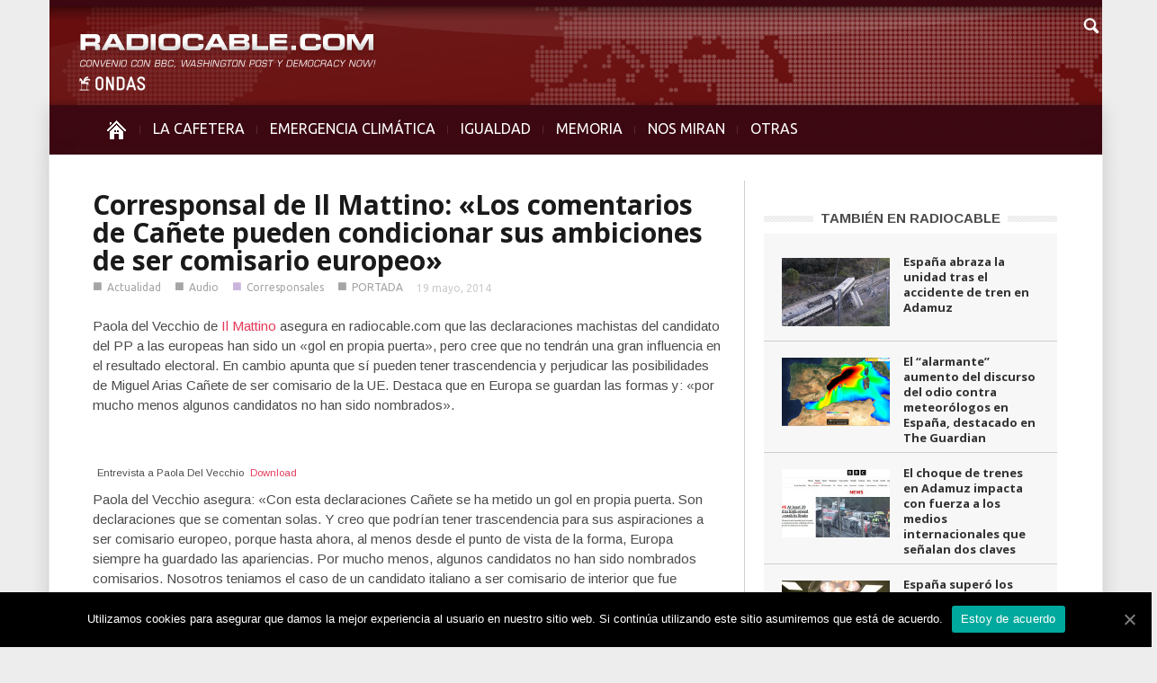

--- FILE ---
content_type: text/css
request_url: https://www.radiocable.com/wp-content/themes/Radiocable-1-9/style.css?ver=1.9
body_size: 22816
content:
/*
Theme Name: 	Radiocable 1.9
Theme URI: 		https://www.kustom.es
Description: 	Clean and easy to use.
Version: 		1.9
Author: 		tagDiv
License:
License URI:
Tags:black, white, one-column, two-columns, fixed-width
*/
.appstores a img {width: 50%;}

.tick{
background: #fff;
}
h3.mtphr-dnt-title.mtphr-dnt-inline-title {
font-size: 12px;
margin: 0px 15px;
}


.categoriatop div a {
color: #fff;
font-weight: bold;
}

.wpb_text_column.wpb_content_element.categoriatop {
margin-top: -15px;
}

/* KUSTOM */

/* PÁGINA SUSCRIBETE A LA CAFETERA */
.page-id-33132 .gray{margin-bottom:30px;background:#f4f4f4;display: inline-table;width: 100%;vertical-align: middle;}
.page-id-33132 .textoiconos {width:25%;height: 100%;float: left;margin: 10px 0px 0 10px;padding: 20px 40px 40px 40px;text-align: center;margin-left: auto;margin-right: auto;}
.page-id-33132 .textoiconos p{color: #9a9a9a;}
.page-id-33132 .td-menu-placeholder {display: none;}
.page-id-33132 .container.td-footer-wrap {display: none;}
.page-id-33132 .grandonacion{background:#cd3263;color: #fff;width: 165px;text-align: center;font-size: 1.3em;padding: 10px 0;margin: 0 auto;margin-bottom: 30px;border: 1px solid #f4f4f4;margin-top: 15px;}
.page-id-33132 .grandonacion a{color:#fff;text-decoration:none!important}
.page-id-33132 .cancelar {font-size: 12px;line-height: 12px;background: #fafafa;}
.page-id-33132 .formulario {border: solid 1px #ececec;width:65%;margin: 0 auto;box-shadow: 0px 0px 0px 0px rgba(30, 49, 62, 0.04), 0px 0px 25px rgba(0, 49, 62, 0.05);margin-bottom:30px;    margin-top: 30px;}
.page-id-33132 .imagesms {width: 18%;float: left;}
.page-id-33132 .textosms {width: 75%;float: left; padding: 42px 25px 25px 25px;}
.textosms a {color: #cd3263;font-weight: 500;}
.page-id-33132 .sms {background: #fafafa;border: 1px solid whitesmoke;display: inline-block;margin-bottom: -6px;}
.page-id-33132 .td-grid-wrap {padding: 0!important;}
.page-id-33132 .td-page-wrap .container-fluid {padding:0!important;}
.page-id-33132 input[type="button"] {background: #32cdac;color: #fff;border: 0;width: 220px;padding: 10px 0px;font-weight: 600;}
.page-id-33132 .anula {background: #32cdac;color: #fff;border: 0;width: 135px;padding: 8px 0px;font-weight: 600;display: block;}
.page-id-33132 .anula a:hover{text-decoration:none!important;}
.formulario h1 {
    width: 93%;
}
@media (max-width: 1200px) {
	.page-id-33132 .textoiconos {width: 24%;margin: 0 auto;padding: 15px 30px 15px 30px;}
	.page-id-33132 .sms{text-align:center;}
	.page-id-33132 .textosms {width: 88%; padding: 0px 25px 25px 25px;}
	.page-id-33132 .imagesms{width:100%}
	.page-id-33132 form#wpforms-form-33511 {padding: 3px 35px!important;}
}

@media (max-width: 725px) {
	.page-id-33132 .gray{display:none}
	.page-id-33132 .formulario{width: 93%;}
	/*.page-id-33132 .textoiconos {width: auto;float: none;}
	.page-id-33132 .formulario{width:100%}
	.page-id-33132 form#wpforms-form-33511 {padding: 3px 5px!important;}*/
}

.page-id-33132 form#wpforms-form-33511 {padding: 3px 65px;}
.page-id-33132 div.wpforms-container-full .wpforms-form button[type=submit] {background: #32cdac;color: #fff;border: 0;width: 193px;padding: 10px 0px;font-weight: 600;}


/* PÁGINA GRACIAS */
.page-id-33150 .wpb_row.row-fluid, .page-id-33154 .wpb_row.row-fluid {display: none;}
.page-id-33150 .botin, .page-id-33154 .botin{background:#6b1514;color:#fff;width: 190px;text-align: center;font-size: 1.3em;padding: 10px 3px;margin: 0 auto;margin-bottom: 30px;border: 1px solid #f4f4f4;    margin-top: 15px;    display: block;    text-decoration: none!important;}
.page-id-33154 strong {background: #f5f5f5;margin-top: 30px;padding: 15px 0 15px 0;display: block;width: 55%;font-size: 18px;border: solid 1px #eaeaea;}
.gracias h3 {color: #fff;}
.gracias {background: #322c1e;color: #fff;padding: 20px 20px 25px 20px;}
div#execphp-2 {width: 55%;margin-bottom: 40px;}
.gracias .pol_password {text-align: center;}
.page-id-33154 em {color: #969696;}

/* FORMULARIO MECENAS WIDGET*/
.mecenas {background: #6c1413;color: #fff; margin-bottom: 26px; text-align: center; padding: 1px 5px 30px 5px;}
.mecenas h3{font-size: 17px;line-height: 17px;color: #fff;font-weight: 500;}
.mecenas p{font-size: 11px;line-height: 16px;color: #d4d4d4;}
input.pol_password {width: 85%;height: 27px;font-size: 20px;}
input.pol_submit {background: #00b2a5;border: 1px solid #777777;width:100px;font-size: 18px;font-weight: 900;padding: 7px 0 7px 0;color: white;}
.category-90.logged-in aside.widget.widget_execphp{display:none;}
.execphpwidget {box-shadow: 0px 0px 0px 0px rgba(30, 49, 62, 0.04), 0px 0px 25px rgba(0, 49, 62, 0.18);}


/* POST LACAFETERA FOOTER */
.programa {
    width: 95%;
	padding: 19px 18px 12px 18px;
    margin-bottom: 15px;
    font-size: 13px;
    line-height: 17px;
    text-align: center;
    margin: 0 auto;
    margin-top: -7px;
    box-shadow: 0px 0px 0px 0px rgba(30, 49, 62, 0.04), 0px 0px 25px rgba(0, 49, 62, 0.05);
	background: #e8e8e8;
    border: 1px solid whitesmoke;
	display: inline-block;
}
.spreakersub, .subtitulo, .musica{padding:10px;margin: 5px 0;}
.spreakersub, .subtitulo, .musica, .programa .podPress_content, .audioactua, .oyentes{background: #f3f3f3;border: 1px solid whitesmoke;}
.subtitulo {
    width: 46%;
    float: left;
    font-size: 11px;
    line-height: 14px;
    margin-right: 1%;
}
.musica {
    width: 46%;
    font-size: 11px;
    line-height: 14px;
    float: right;
}
.programa .podPress_content {
    border: 0px;
    margin: 0 auto;
    text-align: center;
    display: inline-block;
    width: 100%;
}
.audioactua {
    float: left;
    padding: 10px;
	width: 46%;
    margin: 5px 0;
}
.audioactua, .oyentes{}
.oyentes {
    float: right;
    padding: 12px;
    margin: 5px 0;
	width: 46%;
}
.audioactua h5, .oyentes h5 {
    margin-top: 2px;
	position: relative;
    text-align: center;
    background: transparent url('[data-uri]…0EWD5+vUr2CE/fvzAoQImw8HBgUMFTIZ4MxgHifcBAgwARywV9YOOYB0AAAAASUVORK5CYII=') repeat-x;
    padding-bottom: 16px;
    font-size: 15px;
    margin: 0px;
    line-height: 22px;
    font-family: Arimo, sans-serif;
    font-weight: normal;
}
.spreakersub, .subtitulo, .musica, .audioactua, .oyentes {padding: 10px;margin: 5px 0;}
.programa .spreakersub {margin-top: 12px;}
p.no-break {margin-top: 20px;}
@media (max-width: 1019px){
	.subtitulo, .musica, .audioactua, .oyentes {
    width: 95%;
    float: none;
}	
}


/* PÁGINA CATEGORÍA LA CAFETERA SUSCRIPTOR */
.category-90.logged-in .page-nav{display:block}
.category-90.logged-in .wpb_row.row-fluid{display:block;}
.category-90.logged-in aside.widget.widget_execphp{display:none;}
.category-90.logged-in .premium{display:none;}
.category-90.logged-in .premium-on {display: block;margin-bottom: 30px;border: 1px solid #d5dcdf;box-shadow: 0px 0px 0px 0px rgba(30, 49, 62, 0.04), 0px 0px 25px rgba(0, 49, 62, 0.48);}body.category-90.logged-in{background: rgba(61,53,31,1);background: -moz-linear-gradient(left, rgba(61,53,31,1) 0%, rgba(102,88,51,1) 50%, rgba(61,53,31,1) 100%);background: -webkit-gradient(left top, right top, color-stop(0%, rgba(61,53,31,1)), color-stop(50%, rgba(102,88,51,1)), color-stop(100%, rgba(61,53,31,1)));background: -webkit-linear-gradient(left, rgba(61,53,31,1) 0%, rgba(102,88,51,1) 50%, rgba(61,53,31,1) 100%);background: -o-linear-gradient(left, rgba(61,53,31,1) 0%, rgba(102,88,51,1) 50%, rgba(61,53,31,1) 100%);background: -ms-linear-gradient(left, rgba(61,53,31,1) 0%, rgba(102,88,51,1) 50%, rgba(61,53,31,1) 100%);background: linear-gradient(to right, rgba(61,53,31,1) 0%, rgba(102,88,51,1) 50%, rgba(61,53,31,1) 100%);filter: progid:DXImageTransform.Microsoft.gradient( startColorstr='#3d351f', endColorstr='#3d351f', GradientType=1 );}
.category-90.logged-in .premium-on{display:block;}
.category-90.logged-in .wpb_row.row-fluid{display:block!important;}
.category-90.paged.logged-in .wpb_row.row-fluid{display:block!important;}


/* PÁGINA CATEGORÍA LA CAFETERA NO SUSCRIPTOR */
.category-90 .page-nav {display: none;}
.category-90 .wpb_row.row-fluid{display:none;}
.category-90 .wpb_row.row-fluid:nth-child(4){display:block!important;}
.category-90 .wpb_row.row-fluid:nth-child(5){display:block!important;}


.category-90.paged .wpb_row.row-fluid{display:none;}
.category-90 .premium-on{display:none;}
.premium {background: #251e0e;border: 1px solid #d5dcdf;margin-bottom: 29px;box-shadow: 0px 0px 0px 0px rgba(30, 49, 62, 0.04), 0px 0px 25px rgba(0, 49, 62, 0.48); overflow:hidden;}
.textopremium {padding: 0px 25px 20px 25px;color: #dedede;font-size: 12px;width: 60%;float: left;}
.textopremium h2 {color: #eeedee;}
.textopremium p {font-size: 12px;color: #b9b9b9;}
.botonpremium {background: #00b2a5;padding: 15px 15px;width: 20%;float: left;text-align: center;margin: 0 auto;margin-top: 40px;}
.botonpremium a {color: #fff!important;font-size: 1em;font-weight: bold;text-decoration: none!important;}
@media (max-width: 500px) {
	.textopremium {float: none;width: 85%;margin: 0 auto;text-align: center;}
	.botonpremium {text-align: center;margin: 0 auto;float: none;width: 150px;margin-bottom: 30px;}
}


.single-post object#podPressPlayerSpace_2 {
    margin: 0 auto;
}


.sharify-container li a{color: #fff!important; }
/**/


 
/*  ----------------------------------------------------------------------------
    seccion empresas - rss bbva
*/

.rsslogo {
    margin-left: 0px;
	width: 188px;
	margin-bottom: 1px;
}
.rsss {
    margin-left: 0px;
	padding: 10px;
	border: 10px solid #ccc;
}
.srr-wrap {
    border: none !important;
}
.rssbox {
    display: inline-block;
    width: 210px;
}
.rssimg{
	float:left;width: 45px;
	margin-right: 3px;}

.rsstitle a {
    color: #0F66B1 !important;
    display: inline-block;
    font-size: 0.8em;
    font-weight: 600 !important;
    line-height: 1.3em !important;
    margin-top: 8px;
    text-decoration: underline !important;
    margin-bottom: 6px;
}

.rsstitle a:hover {
    color: #1c5789;
}
.rsss {
    padding: 0;
	margin: 0px;
}


.rsss .rssitem {
	min-height: 110px;
    background-color: #F5F8FC;
    border-bottom: 1px dotted #C0CCE6;
    list-style: none outside none;
    margin-bottom: -1px;
    padding: 4px 13px;
}

.rsscont {
    font-size: 0.8em !important;
    line-height: 1.1em;
    margin-bottom: 4px;
}

.rssdate {
    color: #999999;
    font-size: 0.85em !important;
    margin-bottom: -10px;
}


/*  ----------------------------------------------------------------------------
    fin de seccion empresas - rss bbva
*/

@media (min-width: 768px) and (max-width: 1018px) {
.publi_top {
float: none !important;
}
.menu-item-home{display:none;}


}

@media (min-width: 768px) and (max-width: 784px) {
ul#menu-menucabecera-secciones {
display: block!important;
}
}


body {
  color: #4b4b4b;
}

.logo{
	background: #3d0812 url('https://www.radiocable.com/wp-content/themes/Radiocable-1-9/images/cab1170.jpg');
	width: 100%;
	height: 110px;
}

@media (max-width: 767px) {
.container .span12 img {
	width: auto !important;
}


.logo{
	background: #3d0812 url('https://www.radiocable.com/wp-content/themes/Radiocable-1-9/images/cab1170.jpg');
	width: 100%;
height: 88px;
background-size: auto 91px;
	margin-top: 0px;
}



}

@media (max-width: 767px) {
  body {
    padding: 0px;
  }
}
.td-page-wrap {
  background-color: white;
  border: 1px solid #ebebeb;
  border-top: none;
  border-bottom: none;
  -webkit-box-shadow: 0px 3px 19px rgba(50, 50, 50, 0.19);
  -moz-box-shadow: 0px 3px 19px rgba(50, 50, 50, 0.19);
  box-shadow: 0px 3px 19px rgba(50, 50, 50, 0.19);
}
.td-grid-wrap {
  padding: 29px 0px 0px 0px;
}
@media (min-width: 1200px) {
	
.logo{
	background: #3d0812 url('https://www.radiocable.com/wp-content/themes/Radiocable-1-9/images/cab1170.jpg');
	width: 100%;
	height: 110px;
	margin-top: 0px;
}
  .td-grid-wrap {
    padding: 29px 13px 0px 13px;
  }
}
.container-fluid {
  padding-left: 15px;
  padding-right: 15px;
}
@media (min-width: 1200px) {
  .container-fluid {
    padding-left: 35px;
    padding-right: 35px;
  }
}
@media (min-width: 768px) and (max-width: 1018px) {
  .container-fluid {
    padding-left: 11px;
    padding-right: 11px;
  }
}
@media (max-width: 767px) {
  .container-fluid {
    padding-left: 8px;
    padding-right: 8px;
  }
}
@media (max-width: 767px) {
.linea-izq{
	width: 98% !important;
	margin-left: 0% !important;
	padding-left: 0% !important;
	border-left: 0px solid #cecece;
}
}
.td-page-meta {
  display: none;
}
/*  ----------------------------------------------------------------------------
    category page
*/
.td_block_wrap.category-title, .category-title2 {
 padding: 0 0 0 20px;
	margin-top: -29px;
}
@media (min-width: 768px) and (max-width: 1018px) {
.td_block_wrap.category-title, .category-title2 {
 padding: 0 0 0 20px;
	margin-top: -29px;
}
}
.td_block5{
  background-color: #F7f7f7;
  margin-bottom: 24px;
  margin-top: 40px;
  /*padding: 0px 20px 0 20px;*/
  }

.td_block5 time{
  display:none;
  }

/*  ----------------------------------------------------------------------------
    404
*/
.td-404-title {
  font-family: 'Open Sans', arial, sans-serif;
  font-weight: 700;
  font-size: 40px;
  color: #cbcbcb;
  text-align: center;
  padding: 20px 0px 70px 0px ;
}
.td-404-head {
  text-align: center;
}
/*  ----------------------------------------------------------------------------
    Page navigation
*/
.page-nav {
  padding: 42px 0 68px 0;
}
.page-nav a,
.page-nav span {
  color: #333333;
  background-color: #FFFFFF;
  border: 1px solid #f5f5f5;
  margin-right: 5px;
  padding: 5px 10px 5px 10px;
  min-width: 10px;
  display: inline-block;
  text-align: center;
}
.page-nav a:hover {
  text-decoration: none !important;
}
.page-nav .extend {
  border: none;
}
.page-nav .pages {
  float: right;
  margin: 0px;
  padding: 4px 0px 6px 0px;
  border: none;
}
.page-nav .current {
  background-color: #3d0812;
  border: 1px solid #3d0812;
  color: white;
}
.page-nav .right-arrow {
  padding-left: 5px;
  top: -1px;
  position: relative;
}
.page-nav .left-arrow {
  padding-right: 5px;
  top: -1px;
  position: relative;
}
.td-homepage-2-wrap {
  padding-top: 0px;
}
ins {
  background-color: transparent !important;
}
.td-header-line {
  background: #3d0812 url('images/header/header-bg.png') repeat;
  height: 7px;
}
.mx-td-header-wrap-normal {
  padding-bottom: 2px;
  line-height: 156px;
  /* responsive phone */

}
@media (max-width: 767px) {
  .mx-td-header-wrap-normal {
    line-height: 70px !important;
  }
}
.td-header-wrap-1 {
  padding-bottom: 2px;
  line-height: 156px;
  /* responsive phone */

}
@media (max-width: 767px) {
  .td-header-wrap-1 {
    line-height: 70px !important;
  }
}
.td-header-wrap-3 {
  padding-bottom: 2px;
  line-height: 156px;
  /* responsive phone */

}
@media (max-width: 767px) {
  .td-header-wrap-3 {
    line-height: 70px !important;
  }
}
.td-header-wrap-4 {
  text-align: center;
  padding-bottom: 0px;
  /*line-height: 156px;*/
  line-height: 0px;
  /* responsive phone */

}
@media (max-width: 767px) {
  .td-header-wrap-4 {
    line-height: 70px !important;
  }
}
.td-header-top-ad .textwidget > ins {
  position: relative !important;
  top: 37px !important;
}

/*  ----------------------------------------------------------------------------
    logo
*/
.header-logo-wrap {
  /* responsive phone */

}
@media (max-width: 767px) {
  .header-logo-wrap {
    text-align: center;
  }
}
.header-logo-wrap img {
  margin-left: 15px;
  /* responsive monitor */

  /* responsive portrait tablet */

  /* responsive phone */

}
@media (min-width: 1200px) {
  .header-logo-wrap img {
    margin-left: 48px;
  }
}
@media (min-width: 768px) and (max-width: 1018px) {
  .header-logo-wrap img {
    width: 250px;
    margin-left: 11px;
  }
}
@media (max-width: 767px) {
  .header-logo-wrap img {
    margin-left: 0px;
    width: 150px;
  }
}
/*  ----------------------------------------------------------------------------
    variablez
*/
/*  ----------------------------------------------------------------------------
    menu templates
*/
.td-menu-style-2 .affix-top .td-triangle-right-wrap {
  display: none;
}
.td-menu-style-2 .affix-top .td-triangle-left-wrap {
  display: none;
}
.td-menu-style-2 .affix-top {
  -webkit-box-shadow: none;
  -moz-box-shadow: none;
  box-shadow: none;
}
.td-menu-style-2 .affix-top.td-menu-wrap {
  border-bottom: none;
}
.td-menu-style-2-line {
  border-bottom: 3px solid #f57272;
  background: #3d0812 url('images/header/header-bg.png') repeat;
}
/*  ----------------------------------------------------------------------------
    diverse
*/
.td-menu-placeholder {
  height: 55px;
}
.affix-top {
  position: relative;
}
.affix {
  left: 0;
  right: 0;
  top: 0px;
  z-index: 9999;
}
.td-menu-wrap {
  background: #3d0812 url('images/header/header-bg.png') repeat;
  height: 52px;
  border-bottom: 3px solid #f57272;
  -webkit-box-shadow: 0px 3px 19px rgba(50, 50, 50, 0.19);
  -moz-box-shadow: 0px 3px 19px rgba(50, 50, 50, 0.19);
  box-shadow: 0px 3px 19px rgba(50, 50, 50, 0.19);
}
.td-menu-wrap #td-top-menu {
  padding-left: 15px;
  /* responsive monitor */

  /* responsive portrait tablet */

}
@media (min-width: 1200px) {
  .td-menu-wrap #td-top-menu {
    padding-left: 48px;
  }
}
@media (min-width: 768px) and (max-width: 1018px) {
  .td-menu-wrap #td-top-menu {
    padding-left: 11px;
  }
}
/* triangle left */
.td-triangle-left-wrap {
  position: absolute;
  left: -6px;
  width: 6px;
  z-index: 9999;
  background: #3d0812 url('images/header/header-bg.png') repeat;
  background-position: -2px 0px;
  height: 52px;
  border-bottom: 3px solid #f57272;
  /* responsive phone */

}
@media (max-width: 767px) {
  .td-triangle-left-wrap {
    display: none;
  }
}
.td-triangle-left {
  width: 0px;
  height: 0px;
  border-style: solid;
  border-width: 0 5px 5px 0;
  border-color: transparent #9b1010 transparent transparent;
  position: relative;
  top: 55px;
}
/* triangle right */
.td-triangle-right-wrap {
  position: absolute;
  right: -6px;
  width: 6px;
  z-index: 9999;
  background: #3d0812 url('images/header/header-bg.png') repeat;
  /* responsive portrait tablet */

  /* responsive monitor */

  height: 52px;
  border-bottom: 3px solid #f57272;
  /* responsive phone */

}
@media (min-width: 768px) and (max-width: 1018px) {
  
}
@media (min-width: 1200px) {
  .td-triangle-right-wrap {
    background-position: -2px 0px;
  }
}
@media (max-width: 767px) {
  .td-triangle-right-wrap {
    display: none;
  }
}
.td-triangle-right {
  width: 0px;
  height: 0px;
  border-style: solid;
  border-width: 5px 5px 0 0;
  border-color: #9b1010 transparent transparent transparent;
  position: relative;
  top: 55px;
  left: 1px;
}
/*
  SF menu
*/
.sf-menu,
.sf-menu * {
  margin: 0;
  padding: 0;
  list-style: none;
}
.sf-menu {
  line-height: 1.0;
}
.sf-menu ul {
  position: absolute;
  top: -999em;
  width: 10em;
  /* left offset of submenus need to match (see below) */

}
.sf-menu ul li {
  width: 100%;
}
.sf-menu li:hover {
  visibility: inherit;
  /* fixes IE7 'sticky bug' */

}
.sf-menu li {
  float: left;
  position: relative;
}
.sf-menu a {
  display: block;
  position: relative;
}
.sf-menu li:hover ul,
.sf-menu li.sfHover ul {
  left: 0;
  top: 55px;
  /* match top ul list item height */

  z-index: 99;
}
ul.sf-menu li:hover li ul,
ul.sf-menu li.sfHover li ul {
  top: -999em;
}
ul.sf-menu li li:hover ul,
ul.sf-menu li li.sfHover ul {
  left: 10em;
  /* match ul width */

  top: 0;
}
ul.sf-menu li li:hover li ul,
ul.sf-menu li li.sfHover li ul {
  top: -999em;
}
ul.sf-menu li li li:hover ul,
ul.sf-menu li li li.sfHover ul {
  left: 10em;
  /* match ul width */

  top: 0;
}
/*** DEMO SKIN ***/
.sf-menu {
  float: left;
}
/*  ----------------------------------------------------------------------------
    All the links
*/
.sf-menu a {
  text-decoration: none !important;
  font-family: 'Ubuntu', sans-serif;
  font-size: 16px;
}
.sf-menu a:hover {
  text-decoration: none !important;
}
/*  ----------------------------------------------------------------------------
    Top menus
*/
/* remove the down arrow on links with #_ (icosn menus) */
a[href='#_'] {
  padding-right: 14px !important;
}
a[href='#_'] .sf-sub-indicator {
  display: none;
}
.sf-menu > li > a {
  padding: 0px 14px 0px 14px;
  height: 52px;
  line-height: 52px;
  font-size: 14px;
  color: #ffffff !important;
  border-bottom: 3px solid transparent;
  z-index: 9999;
  /* responsive monitor */

  /* responsive portrait tablet */

}
@media (min-width: 1200px) {
  .sf-menu > li > a {
    font-size: 16px;
  }
}
@media (min-width: 768px) and (max-width: 1018px) {
  .sf-menu > li > a {
    font-size: 13px;
    position: relative;
    top: 1px;
	padding: 0px 10px 0px 10px;
  }
}
/* menu icons */
.sf-menu .menu_icon {
  position: relative;
  top: 15px;
}
.sf-menu .menu_hidden {
  display: none !important;
}
/* hover and current menu */
.sf-menu > .current-menu-item > a,
.sf-menu > .current-menu-ancestor > a,
.sf-menu > li > a:hover,
.sf-menu > .sfHover > a {
  border-bottom: 3px solid white;
}
.sf-menu > li:before {
  position: absolute;
  top: 23px;
  left: -1px;
  display: block;
  content: '';
  height: 9px;
  width: 1px;
  box-sizing: border-box;
  -moz-box-sizing: border-box;
  -webkit-box-sizing: border-box;
  background-color: #f57272;
}
.sf-menu > li.menu-item-first:before {
  display: none;
}
/*  ----------------------------------------------------------------------------
    submenu
*/
.sf-menu ul {
  box-shadow: 2px 2px 6px rgba(0, 0, 0, 0.2);
  background: transparent url('images/header/submenu-bg.png') repeat;
}
.sf-menu ul a {
  padding: 7px 14px 9px 13px;
  font-size: 14px;
  color: #3d4449;
  -webkit-transition: none;
  -moz-transition: none;
  -o-transition: none;
  transition: none;
}
.sf-menu ul a:hover,
.sf-menu ul .sfHover > a,
.sf-menu ul .current-menu-ancestor > a,
.sf-menu ul .current-menu-item > a {
  color: #ffffff !important;
  background: #3d0812 url('images/header/header-bg.png') repeat;
}
.sf-menu li:hover,
.sf-menu li.sfHover,
.sf-menu a:focus,
.sf-menu a:hover,
.sf-menu a:active {
  outline: 0;
}
/*  ----------------------------------------------------------------------------
    arrows
*/
.sf-menu a.sf-with-ul {
  padding-right: 26px;
  min-width: 1px;
  /* trigger IE7 hasLayout so spans position accurately */

}
/* top menu down white */
.sf-sub-indicator {
  position: absolute;
  right: 11px;
  top: 25px;
  /* IE6 only */

  text-indent: -999em;
  overflow: hidden;
  width: 7px;
  height: 4px;
  background-position: -20px -832px;
}
/* top menu down hover */
a:focus > .sf-sub-indicator,
a:hover > .sf-sub-indicator,
a:active > .sf-sub-indicator,
li:hover > a > .sf-sub-indicator,
li.sfHover > a > .sf-sub-indicator {
  width: 7px;
  height: 4px;
  background-position: -20px -832px;
}
.sf-menu ul a > .sf-sub-indicator {
  width: 4px;
  height: 7px;
  background-position: -20px -876px;
}
/* right white ( hover) */
.sf-menu ul .sf-sub-indicator {
  top: 17px;
  width: 4px;
  height: 7px;
  background-position: -20px -923px;
}
/* hover right white */
.sf-menu ul a:focus > .sf-sub-indicator,
.sf-menu ul a:hover > .sf-sub-indicator,
.sf-menu ul a:active > .sf-sub-indicator,
.sf-menu ul li:hover > a > .sf-sub-indicator,
.sf-menu ul li.sfHover > a > .sf-sub-indicator,
.sf-menu ul .current-menu-ancestor > a > .sf-sub-indicator,
.sf-menu ul .current-menu-item > a > .sf-sub-indicator {
  width: 4px;
  height: 7px;
  background-position: -20px -923px;
}
/*  ----------------------------------------------------------------------------
    Mobile menu
*/
.td_mobile_menu_wrap {
  display: none !important;
  margin: 0px 0px 0px 0px !important;
  vertical-align: top;
  position: relative;
  top: 12px;
  left: -6px;
  /* responsive phone */

}
@media (max-width: 767px) {
  .td_mobile_menu_wrap {
    display: block !important;
  }
}
.td_mobile_menu_wrap {
  display: inline-block;
  position: relative;
  overflow: hidden;
  height: 28px;
  width: 200px;
  background: #f2f2f2;
  border: 1px solid;
  border-color: white #f7f7f7 whitesmoke;
  border-radius: 3px;
  background-image: -webkit-linear-gradient(top, transparent, rgba(0, 0, 0, 0.06));
  background-image: -moz-linear-gradient(top, transparent, rgba(0, 0, 0, 0.06));
  background-image: -o-linear-gradient(top, transparent, rgba(0, 0, 0, 0.06));
  background-image: linear-gradient(to bottom, transparent, rgba(0, 0, 0, 0.06));
  -webkit-box-shadow: 0 1px 1px rgba(0, 0, 0, 0.08);
  box-shadow: 0 1px 1px rgba(0, 0, 0, 0.08);
}
.td_mobile_menu_wrap:before,
.td_mobile_menu_wrap:after {
  content: '';
  position: absolute;
  z-index: 2;
  top: 9px;
  right: 10px;
  width: 0;
  height: 0;
  border: 4px dashed;
  border-color: #888888 transparent;
  pointer-events: none;
}
.td_mobile_menu_wrap:before {
  border-bottom-style: solid;
  border-top: none;
}
.td_mobile_menu_wrap:after {
  margin-top: 7px;
  border-top-style: solid;
  border-bottom: none;
}
#mobileMenu_menu-top {
  position: relative;
  width: 130%;
  margin: 0;
  padding: 6px 8px 6px 10px;
  height: 28px;
  line-height: 14px;
  font-size: 12px;
  color: #62717a;
  text-shadow: 0 1px white;
  background: #f2f2f2;
  /* Fallback for IE 8 */

  background: rgba(0, 0, 0, 0) !important;
  /* "transparent" doesn't work with Opera */

  border: 0;
  border-radius: 0;
  -webkit-appearance: none;
}
#mobileMenu_menu-top:focus {
  width: 100%;
  color: #394349;
  outline: 2px solid #49aff2;
  outline: 2px solid -webkit-focus-ring-color;
  outline-offset: -2px;
}
#mobileMenu_menu-top > option {
  margin: 3px;
  padding: 6px 8px;
  text-shadow: none;
  background: #f2f2f2;
  border-radius: 3px;
  cursor: pointer;
}
/* Fix for IE 8 putting the arrows behind the select element. */
.lt-ie9 #mobileMenu_menu-top {
  z-index: 1;
}
.lt-ie9 #mobileMenu_menu-top {
  z-index: -1;
}
.lt-ie9 #mobileMenu_menu-top:focus {
  z-index: 3;
}
/* Dirty fix for Firefox adding padding where it shouldn't. */
@-moz-document url-prefix() {
  #mobileMenu_menu-top {
    padding-left: 6px;
  }
}
/*  ----------------------------------------------------------------------------
    Search
*/
.header-search-wrap a {
  height: 52px;
  line-height: 55px;
  width: 40px;
  text-align: left;
  display: inline-block;
}
.header-search-wrap a .td-sp-ico-search {
  position: relative;
  left: 6px;
  top: 16px;
  /* responsive monitor */

}
@media (min-width: 1200px) {
  .header-search-wrap a .td-sp-ico-search {
    left: 8px;
  }
}
.header-search-wrap .dropdown-menu {
  top: 53px;
  border-radius: 0px;
  width: 200px;
  height: 38px;
  left: -160px;
  border: none;
  background: transparent url('images/header/submenu-bg.png') repeat;
  -webkit-box-shadow: 0px 3px 19px rgba(50, 50, 50, 0.19);
  -moz-box-shadow: 0px 3px 19px rgba(50, 50, 50, 0.19);
  box-shadow: 0px 3px 19px rgba(50, 50, 50, 0.19);
}
@media (min-width: 1200px) {
  .header-search-wrap .dropdown-menu {
    left: -160px;
  }
}
.header-search-wrap input {
  position: relative;
  top: 3px;
  left: 10px;
  width: 90% !important;
  background: transparent;
  border: 1px solid transparent;
  -webkit-box-shadow: none;
  -moz-box-shadow: none;
  box-shadow: none;
}
.header-search-wrap input:focus {
  border: none;
  -webkit-box-shadow: none;
  -moz-box-shadow: none;
  box-shadow: none;
}
.header-search-wrap .open a {
  border-bottom: 3px solid white;
}
#td-top-search {
  width: 40px;
  position: absolute;
  top: 0px;
  right: 16px;
  /* responsive monitor */

  /* responsive portrait tablet */

  /* responsive phone */

}
@media (min-width: 1200px) {
  #td-top-search {
    right: 48px;
  }
}
@media (min-width: 768px) and (max-width: 1018px) {
  #td-top-search {
    right: 11px;
  }
}
@media (max-width: 767px) {
  #td-top-search {
    right: 0px;
  }
}
/*  ----------------------------------------------------------------------------
    header menu
*/
.td-header-menu-wrap {
  background-color: #4c4c4c;
  font-family: 'Arimo', sans-serif;
  font-size: 12px;
  color: #dddddd;
  padding: 2px 0 4px 0px;
  /* responsive phone */

}
@media (max-width: 767px) {
  .td-header-menu-wrap {
    display: none;
  }
}
.top-header-menu {
  list-style: none;
  padding: 0px;
  margin: 0px 0px 0px 47px;
}
@media (min-width: 1019px) and (max-width: 1199px) {
  .top-header-menu {
    margin: 0px 0px 0px 25px;
  }
}
@media (min-width: 768px) and (max-width: 1018px) {
  .top-header-menu {
    margin: 0px 0px 0px 22px;
  }
}
.top-header-menu li {
  display: inline-block;
  position: relative;
  zoom: 1;
}
.top-header-menu li a {
  color: #dddddd;
  padding: 0px 15px 0px 15px;
}
.top-header-menu li a:before {
  position: absolute;
  top: 10px;
  left: -1px;
  display: block;
  content: '';
  height: 7px;
  width: 1px;
  box-sizing: border-box;
  -moz-box-sizing: border-box;
  -webkit-box-sizing: border-box;
  background-color: #7d7d7d;
}
.top-header-menu li:first-child a {
  padding-left: 0px;
}
.top-header-menu li:first-child a:before {
  display: none;
}
/*  ----------------------------------------------------------------------------
    social widget top
*/
.td-header-menu-wrap .td_mod_wrap {
  text-align: right !important;
}
.td-header-menu-wrap .td-social-wrap {
  padding-bottom: 0px;
  text-align: right !important;
  margin-right: 48px;
}
.td-header-menu-wrap .td-social-icon-wrap {
  margin: 0px 0px 0px 14px;
  position: relative;
  top: 5px;
}
/*  ----------------------------------------------------------------------------
    theme specific type
*/
.h5-caps-title {
  font-family: 'Open Sans', arial, sans-serif;
  text-transform: uppercase;
  font-size: 18px;
  font-weight: 600;
  color: #333232;
}
a:active,
a:focus {
  /* IE remove focus */

  outline: none;
}
a {
  /* normal link */

  color: #3d0812;
  text-decoration: none !important;
  -webkit-transition: all 0.4s;
  -moz-transition: all 0.4s;
  -o-transition: all 0.4s;
  transition: all 0.4s;
}
a:hover {
  text-decoration: underline !important;
  color: #e92828;
  -webkit-transition: all 0.4s;
  -moz-transition: all 0.4s;
  -o-transition: all 0.4s;
  transition: all 0.4s;
}
ins {
  background: #FFF9C0;
  text-decoration: none;
}
code {
  position: relative;
  top: -1px;
  border: none;
  background: url('images/header/header-bg.png') repeat transparent;
}
pre {
  background-color: transparent;
  padding: 0px;
  border: none;
  border-radius: 0px;
  margin-top: 24px;
}
/*  ----------------------------------------------------------------------------
    quote
*/
blockquote {
margin: 20px 0;
padding: 0 20px 0 50px;
background: url('images/quote.png') no-repeat 15px top;
border: none;
  /*padding: 0px;*/
  position: relative;
  /*border-left: none;*/
  /*margin-bottom: 22px;*/
  /*margin-top: 22px;*/
}
blockquote p {
font-family: 'Arimo',sans-serif;
font-size: 15px;
line-height: 22px;
  /*font-family: 'Open Sans', arial, sans-serif !important;
  font-size: 18px !important;
  line-height: 26px !important;
  font-weight: 600 !important;
  color: #1F1F1F;*/
  }
blockquote p:first-child {
  padding-top: 0px;
}
blockquote small {
  font-size: 12px;
  font-style: italic;
  font-weight: normal;
  color: #444444;
}
blockquote.pull-right {
  padding-left: 20px;
  border-right: none;
}
blockquote.pull-right:after {
  border-right: 2px solid #FB5502;
  width: 40px;
  right: -40px;
}
/*  ----------------------------------------------------------------------------
    ul li
*/
ul {
  list-style: disc url('images/icons/li.png');
}
ul li ul {
  /* sub ul */

  padding-top: 0px;
}
ul li {
	
  margin: 0px;
  /*line-height: 24px;*/
  font-size: 0.9em;
  line-height: 28px;
}
.span8 ul li a {
    color: rgb(75, 75, 75);
}
.post .pf-content ul li a{	 
	color:#E43A5A !important;
}


ol {
  /* ordered list */

  line-height: 25px;
}
ol li ol {
  padding-top: 0px;
}
ol li {
  margin: 0px;
  line-height: 20px;
}
.dl-horizontal a {
  font-weight: 500 !important;
}
.dl-horizontal dt {
  width: 70px;
  font-weight: 400;
  line-height: 24px;
  font-size: 15px;
}
.dl-horizontal dd {
  margin-left: 90px;
  line-height: 24px;
  font-size: 14px;
}
/*  ----------------------------------------------------------------------------
    h
*/
h1,
h2,
h3,
h4,
h5,
h6 {
  font-family: 'Open Sans', arial, sans-serif;
  color: #333232;
  font-weight: 600;
  margin: 34px 0px 7px 0px;
}
h1 {
  font-size: 28px;
  line-height: 32px;
}
h2 {
  font-size: 24px;
  line-height: 28px;
}
h3 {
  font-size: 20px;
  line-height: 24px;
}
h4 {
  font-size: 18px;
  line-height: 22px;
}
h5 {
  font-size: 15px;
  line-height: 19px;
}
h6 {
  font-size: 12px;
  line-height: 16px;
}
/*  ----------------------------------------------------------------------------
    text and Images align
*/
.aligncenter {
  text-align: center;
  clear: both;
  display: block;
  margin-left: auto;
  margin-right: auto;
}
.alignleft {
  float: left;
  margin-right: 20px;
  margin-top: 6px;
  width: auto !important;
}
.alignright {
  float: right;
  margin-left: 20px !important;
  margin-top: 7px;
  width: auto !important;
}
/*  ----------------------------------------------------------------------------
     caption
*/
.wp-caption-text {
  text-align: left;
  margin: 0px !important;
  padding: 5px 0px 5px 0px;
  font-family: 'Open Sans', arial, sans-serif !important;
  font-size: 12px;
  font-style: italic;
  font-weight: normal;
  color: #444444;
}
.wp-caption {
  text-align: center;
  max-width: 100% !important;
}
.alignnone img,
.aligncenter img {
  width: 100%;
}
.wp-caption img {
  max-width: 100% !important;
  margin-top: 24px;
}
/* tables */
.table-color th {
  background-color: #EBEBEB;
}
address {
  font-size: inherit !important;
  line-height: inherit !important;
  margin-top: 24px;
}
.post {
  position: relative;
  padding-bottom: 50px;
  padding-top: 25px;
  -ms-word-wrap: break-word;
  word-wrap: break-word;
	border-bottom: 1px solid #CECECE;
}
.post header {
  position: relative;
  top: -14px;
  margin-bottom: 6px;
}
.post header h1 {
  /* post title */

  margin: 0px 0px 0px 0px;
  line-height: 30px !important;
}
.post header h1 a {
  color: #1a1a1a;
  text-decoration: none !important;
  /*font-family: 'Oswald', sans-serif;*/
  font-family:'Open Sans', arial, sans-serif;
  font-size: 30px;
  line-height: 31px;
  font-weight: bold;
  -ms-word-wrap: break-word;
  word-wrap: break-word;
}
.post .img {
  height: auto !important;
  /* overide default wordpress height */

}
/*  ----------------------------------------------------------------------------
    bread crumbs
*/
.entry-crumbs {
  position: absolute;
  top: -26px;
  left: 0px;
  font-family: 'Ubuntu', sans-serif;
  font-size: 12px;
  color: #d0d0d0;
  /* responsive phone */

}
.entry-crumbs a {
  color: #d0d0d0;
}
.entry-crumbs a:hover {
  color: #cbcbcb !important;
}
@media (max-width: 767px) {
  .entry-crumbs {
    display: none;
  }
}
.td-bread-sep {
  display: inline-block !important;
  zoom: 1;
  margin: 0px 10px 0px 10px;
}
/*  ----------------------------------------------------------------------------
    post meta
*/
.td-post-meta {
  position: relative;
  margin-top: 5px;
}
/*  ----------------------------------------------------------------------------
    post views and coments
*/
.post .entry-comments-views {
  top: auto;
  bottom: 0px;
}
/*  ----------------------------------------------------------------------------
    post category
*/
ul.td-category {
  position: relative;
  list-style: none;
  margin: 0px;
  padding: 0px;
  display: inline;
  float: left;
}
ul.td-category li {
  float: left;
  zoom: 1;
  margin-right: 15px;
}
ul.td-category a {
  line-height: 20px;
}
/*  ----------------------------------------------------------------------------
    post author (top)
*/
.td-clear-author {
  display: none;
  *zoom: 1;
  /* responsive portrait tablet */

}
.td-clear-author:before,
.td-clear-author:after {
  display: table;
  content: "";
  line-height: 0;
}
.td-clear-author:after {
  clear: both;
}
@media (max-width: 767px) {
  .td-clear-author {
    display: block;
  }
}
@media (min-width: 768px) and (max-width: 1018px) {
  .td-clear-author {
    display: block;
  }
}
.post .entry-author-date {
  max-width: 545px;
  /* responsive monitor */

}
@media (min-width: 1200px) {
  .post .entry-author-date {
    max-width: 600px;
  }
}
.post .entry-author-date span {
  white-space: nowrap;
  position: relative;
  top: -1px;
}
/*  ----------------------------------------------------------------------------
    post wrap
*/
.post .thumb-wrap {
  text-align: center;
  margin-bottom: 22px;
  background: #2b2b2b url('images/bg_images.png') repeat-x top !important;
}
/*  ----------------------------------------------------------------------------
    post tags
*/
.td-tags {
  left: -8px;
  /* to fix the post-cat-box left padding */

  position: relative;
  list-style: none;
  margin: 0px;
  padding: 0px;
  margin-top: 14px;
}
.td-tags li {
  float: left;
  zoom: 1;
}
.td-tags a {
  padding: 2px 8px 3px 8px;
  margin-left: 8px;
  background-color: #c9c9c9;
  color: white !important;
  text-decoration: none !important;
  font-family: 'Open Sans', arial, sans-serif;
  font-size: 12px;
  font-weight: 600;
}
/*  ----------------------------------------------------------------------------
    source and via
*/
.post-source-via {
  font-family: 'Open Sans', arial, sans-serif;
  line-height: 24px;
  font-size: 16px;
  font-style: italic;
  padding-top: 29px;
}
/*  ----------------------------------------------------------------------------
    author box
*/
.author-box-wrap {
  background-color: #fafafa;
  position: relative;
  padding: 20px;
  margin-top: 38px;
  padding-top: 14px;
  padding-bottom: 10px;
}
.author-box-wrap h5 {
  margin-top: 0px;
  margin-bottom: 15px;
}
.author-box-wrap .avatar {
  float: left;
}
.author-box-wrap .desc {
  margin-left: 125px;
}
.author-box-wrap .td-author-social {
  margin-top: 10px;
}
.author-box-wrap .more-articles {
  text-align: right;
  position: relative;
  top: -4px;
}
.author-box-wrap .td-social-icon-wrap {
  margin-left: 0px;
  margin-right: 14px;
}
.author-page {
  min-height: 170px;
}
.author-page h1 {
  margin-top: 0px;
}
/* Landscape phone to portrait tablet */
@media (max-width: 480px) {
  .author-box-wrap {
    text-align: center !important;
  }
  .author-box-wrap img {
    float: none !important;
  }
  .author-box-wrap .desc {
    float: none !important;
    margin-left: 0px;
    margin-top: 18px;
  }
  .author-box-wrap .more-articles {
    text-align: center !important;
  }
}
/*  ----------------------------------------------------------------------------
    author page
*/
body.author .author-box-wrap {
  margin-top: 0px;
  margin-bottom: 48px;
}
/*  ----------------------------------------------------------------------------
    Post next-prev
*/
.next-prev {
  padding-top: 36px;
}
.next-prev .next-post {
  text-align: right;
}
.prev-post div,
.next-post div {
  font-family: 'Ubuntu', sans-serif;
  font-size: 13px;
  font-weight: normal;
  color: #333232;
  text-transform: uppercase;
}
.prev-post a,
.next-post a {
  font-family: 'Open Sans', arial, sans-serif;
  font-size: 16px;
  color: #7b7b7b !important;
  display: block;
  line-height: 23px;
}
.prev-post img {
  position: relative;
  top: -1px;
  padding-right: 7px;
}
.prev-post a {
  padding-right: 30px;
  color: #7b7b7b !important;
}
.next-post img {
  position: relative;
  top: -1px;
  padding-left: 7px;
}
.next-post a {
  padding-left: 30px;
  color: #7b7b7b !important;
}
/* tablet portrait */
@media (max-width: 671px) {
  .next-prev .half-grid {
    display: block;
    width: 100% !important;
    margin-left: 0px !important;
  }
  .next-prev .next-post {
    text-align: left;
    margin-top: 22px;
  }
  .next-post a {
    padding-left: 0px;
	color: #7b7b7b !important;
  }
}
/*  ----------------------------------------------------------------------------
    similar articles
*/
.similar-articles h5 {
  text-transform: uppercase;
  font-family: 'Open Sans', arial, sans-serif;
  font-size: 18px;
  font-weight: 600;
  color: #333232;
  line-height: 22px;
}
/* tablet portrait */
@media (max-width: 767px) {
  .similar-articles .half-grid {
    margin-bottom: 22px;
  }
}
/*  ----------------------------------------------------------------------------
    more link
*/
.more-link-wrap {
  margin-bottom: 20px;
width: 100%;
height: 20px;
padding: 2px 0 !important;
background: #f6f6f6 url('images/header/header-bg.png') repeat !important;
}
.more-link-wrap a {
  text-decoration: none !important;
  color: white;
}
.more-link-wrap a:hover {
  color: black;
}
/*  ----------------------------------------------------------------------------
    post formats
*/
.format-quote {
  text-align: center;
}
.format-quote .entry-meta {
  position: relative;
  top: -3px;
}
.format-quote p {
  font-size: 24px;
  line-height: 34px;
  font-weight: 600;
  color: white;
  padding-top: 0px !important;
  position: relative;
  top: -3px;
}
.format-link {
  text-align: center;
}
.format-link .entry-meta {
  position: relative;
  top: -3px;
}
.format-link p {
  font-size: 24px;
  line-height: 34px;
  font-weight: 600;
  color: white;
  padding-top: 0px !important;
  position: relative;
  top: -3px;
}
.format-link p a {
  color: white;
  text-decoration: underline !important;
}
.format-video p {
  padding-top: 11px !important;
}
.format-image img {
  padding-top: 11px !important;
}
.format-aside p:first-child {
  padding-top: 0px;
}
/*  ----------------------------------------------------------------------------
    misc
*/
/* sticky post */
.sticky {
  zoom: 1;
}
.bypostauthor {
  zoom: 1;
}
/* no results */
.no-results {
  margin-top: 50px;
  margin-bottom: 130px;
}
/*  ----------------------------------------------------------------------------
    pagination
*/
.pagination {
  margin: 0px 0px 50px 0px;
}
.pagination-disabled {
  opacity: 0.3;
}
/*  ----------------------------------------------------------------------------
    jetpack sharing
*/
.page .sharedaddy {
  display: none;
}
.sharedaddy {
  padding-top: 6px;
}
.sharedaddy .sd-title {
  display: none;
}
.sharedaddy .sd-block {
  border-top: none !important;
  padding: 0px !important;
}
.sharedaddy .sd-content {
  float: left !important;
  width: 100% !important;
}
#wpstats {
  display: none;
}
#respond .reply-title {
  text-transform: uppercase !important;
}
.td-sp,
.sf-sub-indicator,
.flex-direction-nav .flex-next,
.flex-direction-nav .flex-prev,
.iosSlider .prevButton,
.iosSlider .nextButton,
#toTop,
#toTopHover {
  background-image: url('images/sprite/elements.png');
  background-repeat: no-repeat;
  display: block;
}
.td-sp-block-next {
  width: 15px;
  height: 15px;
  background-position: -20px -20px;
}
.td-sp-block-prev {
  width: 15px;
  height: 15px;
  background-position: -20px -75px;
}
.td-sp-blog-arrow-left {
  width: 38px;
  height: 38px;
  background-position: -20px -130px;
}
.td-sp-blog-arrow-right {
  width: 38px;
  height: 38px;
  background-position: -20px -208px;
}
.td-sp-gallery-close {
  width: 38px;
  height: 38px;
  background-position: -20px -286px;
}
.td-sp-ico-categ {
  width: 25px;
  height: 25px;
  background-position: -20px -364px;
}
.td-sp-ico-comments {
  width: 14px;
  height: 10px;
  background-position: -20px -429px;
}
.td-sp-ico-home {
  width: 25px;
  height: 25px;
  background-position: -20px -479px;
}
.td-sp-ico-search {
  width: 25px;
  height: 25px;
  background-position: -20px -544px;
}
.td-sp-ico-video-large {
  width: 40px;
  height: 40px;
  background-position: -20px -609px;
}
.td-sp-ico-view {
  width: 14px;
  height: 10px;
  background-position: -20px -689px;
}
.td-sp-li {
  width: 5px;
  height: 9px;
  background-position: -20px -739px;
}
.td-sp-load-more {
  width: 7px;
  height: 4px;
  background-position: -20px -788px;
}
.td-sp-menu-arrow-down-white {
  width: 7px;
  height: 4px;
  background-position: -20px -832px;
}
.td-sp-menu-right-dark {
  width: 4px;
  height: 7px;
  background-position: -20px -876px;
}
.td-sp-menu-right-white {
  width: 4px;
  height: 7px;
  background-position: -20px -923px;
}
.td-sp-similar-left {
  width: 5px;
  height: 9px;
  background-position: -20px -970px;
}
.td-sp-similar-right {
  width: 5px;
  height: 9px;
  background-position: -20px -1019px;
}
.td-sp-slide-arrow-left {
  width: 28px;
  height: 28px;
  background-position: -20px -1068px;
}
.td-sp-slide-arrow-right {
  width: 28px;
  height: 28px;
  background-position: -20px -1136px;
}
.td-sp-star-off {
  width: 17px;
  height: 17px;
  background-position: -20px -1204px;
}
.td-sp-star-on {
  width: 17px;
  height: 17px;
  background-position: -20px -1261px;
}
.td-sp-up {
  width: 51px;
  height: 51px;
  background-position: -20px -1318px;
}
.td-sp-up-hover {
  width: 51px;
  height: 51px;
  background-position: -20px -1409px;
}
.td-sp-video-small {
  width: 20px;
  height: 20px;
  background-position: -20px -1500px;
}
.td-sp-breadcrumb-arrow {
  width: 4px;
  height: 7px;
  background-position: -20px -1560px;
}
/*  ----------------------------------------------------------------------------
    module general
*/
.td_mod_wrap {
  /* all modules have a margin bottom */

  margin-bottom: 34px;
padding-bottom: 14px;
border-bottom: 1px solid #CECECE;
  /*
  .entry-title a:hover {
    background-color: #F6F6F6;
    text-decoration: none !important;
  }
  */

}
.td_mod_wrap .entry-title a {
  font-family: 'Open Sans', arial, sans-serif;
  color: #333232 !important;
  font-weight: normal;
  font-weight: bold;
}
.td_mod_wrap .entry-title {
  margin: 0px;
}
.td_mod_wrap .meta-info {
  /* entry category + comments + td_mvc */

  position: relative;
}
.td_mod_wrap .entry-thumb:hover {
  opacity: 0.97;
}
/*  ----------------------------------------------------------------------------
    play button
*/
.thumb-wrap {
  position: relative;
}
.thumb-wrap .video-play-icon-big {
  position: absolute;
  bottom: 8px;
  right: 10px;
}
.thumb-wrap .video-play-icon {
  position: absolute;
  top: 52px;
  left: 95px;
}
/*  ----------------------------------------------------------------------------
    author + date
*/
.entry-author-date {
  font-family: 'Ubuntu', sans-serif;
  color: #cbcbcb;
  font-size: 12px;
}
/*  ----------------------------------------------------------------------------
    comments and views
*/
.entry-comments-views {
  position: absolute;
  top: 0px;
  right: 0px;
  color: #cbcbcb;
  font-size: 11px;
  font-style: italic;
}
.entry-comments-views .td-sp {
  /* the small icons */

  padding-right: 6px;
  margin-left: 14px;
  display: inline-block !important;
  position: relative;
  top: 2px;
}
.entry-comments-views a {
  color: #cbcbcb;
}
.entry-comments-views a:hover {
  color: #cbcbcb;
  text-decoration: none !important;
}
/*  ----------------------------------------------------------------------------
    category
*/
.entry-category {
  font-family: 'Ubuntu', sans-serif;
  font-size: 12px;
  line-height: 10px;
}
.entry-category a {
  color: #4b4b4b !important;
  opacity: 0.5;
  filter:  alpha(opacity=50);
}
.entry-category a:hover {
  color: #4b4b4b !important;
  opacity: 1;
  filter:  alpha(opacity=100);
}
.entry-category span {
  font-family: Arial, 'Liberation Sans', 'DejaVu Sans', sans-serif;
  font-size: 18px !important;
  line-height: 10px;
  margin-right: 5px;
  opacity: 0.5;
  filter:  alpha(opacity=50);
}
/*  ----------------------------------------------------------------------------
    stars
*/
.td-review-star {
  display: inline-block !important;
}
/*  ----------------------------------------------------------------------------
    The modules with Image + meta+ text below meta info align, title, author-date general
*/
.td_mod2 .meta-info,
.td_mod5 .meta-info,
.td_mod6 .meta-info {
  margin: 10px 0px 9px 0px;
}
.td_mod2 .entry-comments-views,
.td_mod5 .entry-comments-views,
.td_mod6 .entry-comments-views {
  line-height: 11px;
  top: 2px;
}
.td_mod2 .entry-title,
.td_mod5 .entry-title,
.td_mod6 .entry-title {
  padding-bottom: 2px;
}
.td_mod2 .entry-author-date,
.td_mod5 .entry-author-date,
.td_mod6 .entry-author-date {
  padding-bottom: 7px;
}
.td_mod2 .entry-review-stars,
.td_mod5 .entry-review-stars,
.td_mod6 .entry-review-stars {
  padding-top: 4px;
  padding-bottom: 3px;
}
/*  ----------------------------------------------------------------------------
    module 2
*/
.td_mod2 .thumb-wrap {
  text-align: center;
  /* responsive phone */

}
@media (max-width: 767px) {
  .td_mod2 .thumb-wrap {
    text-align: center;
    background: #2b2b2b url('images/bg_images.png') repeat-x top !important;
  }
}
.td_mod2 .entry-title a,
.td_mod2 .entry-title {
  font-size: 20px;
  line-height: 24px !important;
}
/*  ----------------------------------------------------------------------------
    module 3
*/
.td_mod3 {
  min-height: 76px;
  *zoom: 1;
}
.td_mod3:before,
.td_mod3:after {
  display: table;
  content: "";
  line-height: 0;
}
.td_mod3:after {
  clear: both;
}
.td_mod3 .entry-title a,
.td_mod3 .entry-title {
  font-size: 17px;
  line-height: 19px;
  position: relative;
}
.td_mod3 .entry-author-date {
  position: relative;
  top: 3px;
  padding-bottom: 3px;
}
.td_mod3 .entry-category {
  position: relative;
  top: 5px;
}
.td_mod3 .entry-review-stars {
  padding-bottom: 0px;
  position: relative;
  top: 5px;
}
.td_mod3 .thumb-wrap img {
  position: absolute;
}
.td_mod3 .item-details {
  margin-left: 135px;
  position: relative;
  top: -4px;
}
/* no thumb */
.td_mod3.td_mod_no_thumb .item-details {
  margin-left: 0px;
}
.td_mod_no_thumb  {
  margin-bottom: 10px !important;
}
/* on portrait tablets - custom style */
@media (min-width: 768px) and (max-width: 1018px) {
  .td_mod3 {
    margin-bottom: 29px;
  }
  .td_mod3 .thumb-wrap {
    width: 60px;
  }
  .td_mod3 .item-details {
    margin-left: 0px;
  }
  .td_mod3 .entry-title a {
    font-size: 14px;
  }
  .td_mod3 .entry-title {
    margin-left: 70px;
    min-height: 46px;
  }
  .td_mod3 .entry-author-date {
    top: 0px;
    padding-bottom: 0px;
  }
  .td_mod3 .video-play-icon {
    right: 0px;
    bottom: -38px;
    left: auto;
    top: auto;
    width: 15px;
  }
}
/*  ----------------------------------------------------------------------------
    module 4
*/
.td_mod4 {
  min-height: 92px;
  *zoom: 1;
margin-bottom: 0px;
margin-top: 9px;
padding: 9px 20px 0 20px;
  /* thumb */

  /* play icon */

}
.td_mod4:before,
.td_mod4:after {
  display: table;
  content: "";
  line-height: 0;
}
.td_mod4:after {
  clear: both;
}
.td_mod4 .entry-title a,
.td_mod4 .entry-title {
  font-size: 13px;
  line-height: 17px;
  position: relative;
}
.td_mod4 .entry-author-date {
  position: relative;
  top: 3px;
  padding-bottom: 3px;
}
.td_mod4 .entry-category {
  position: relative;
  top: 5px;
}
.td_mod4 .entry-review-stars {
  padding-bottom: 0px;
  position: relative;
  top: 5px;
}
.td_mod4 .thumb-wrap img {
  position: absolute;
  /*right: 0px;*/
}
.td_mod4 .video-play-icon {
  right: 5px !important;
  left: auto !important;
}
.td_mod4 .item-details {
  /*margin-right: 125px;*/
  margin-left: 135px;
  position: relative;
  top: -4px;
}
.td_mod4.td_mod_no_thumb .item-details {
  margin-right: 0px;
}
/* on portrait tablets - custom style */
@media (min-width: 768px) and (max-width: 1018px) {
  .td_mod4 {
    margin-bottom: 29px;
  }
  .td_mod4 .thumb-wrap {
    width: 60px;
  }
  .td_mod4 .item-details {
    margin-left: 0px;
  }
  .td_mod4 .entry-title a {
    font-size: 14px;
  }
  .td_mod4 .entry-title {
    margin-left: 70px;
    min-height: 46px;
  }
  .td_mod4 .entry-author-date {
    top: 0px;
    padding-bottom: 0px;
  }
  .td_mod4 .video-play-icon {
    right: 0px;
    bottom: -38px;
    left: auto;
    top: auto;
    width: 15px;
  }
}
/*  ----------------------------------------------------------------------------
    module 5
*/
.td_mod5 {
  margin-bottom: 24px;
}
.findefila .td_mod5 {
	border-bottom: 0px solid #CECECE;
}
.td_mod5 .entry-title a,
.td_mod5 .entry-title {
  font-size: 20px;
  line-height: 22px;
}
.td_mod5 .thumb-wrap {
  text-align: center;
  /* responsive phone */

}
@media (max-width: 767px) {
  .td_mod5 .thumb-wrap {
    text-align: center;
    background: #2b2b2b url('images/bg_images.png') repeat-x top !important;
  }
}
/*  ----------------------------------------------------------------------------
    module 6
*/
.td_mod6 {
  margin-bottom: 24px;
}
.td_mod6 .entry-title a,
.td_mod6 .entry-title {
  font-size: 19px;
  line-height: 22px;
}
.td_mod6 .thumb-wrap {
  text-align: center;
  /* responsive phone */

}
@media (max-width: 767px) {
  .td_mod6 .thumb-wrap {
    text-align: center;
    background: #2b2b2b url('images/bg_images.png') repeat-x top !important;
  }
}
/* block title + line */
.block-title {
  position: relative;
  top: -9px;
  text-align: center;
  /* images\blocks\block_title_line.png via data uri */
  /*background: transparent url('[data-uri]') repeat-x;*/
  background: #fff url('[data-uri]') repeat-x;
  padding-bottom: 6px;
  font-size: 15px;
  margin: 0px 0px 0px 0px;
  line-height: 22px;
  font-family: Arimo, sans-serif;
  font-weight: normal;
}
.block-title-rctwitter {
  position: relative;
  top: 0px;
  text-align: center;
  /* images\blocks\block_title_line.png via data uri */
  background: #fff url('[data-uri]') repeat-x;
  padding-bottom: 16px;
  font-size: 15px;
  margin: 0px 0px 10px 0px;
  line-height: 22px;
  font-family: Arimo, sans-serif;
  font-weight: normal;
}
.block-title-rc, .block-title-rc-largo{
  position: relative;
  /*top: -9px;*/
  top: -29px;
  text-align: center;
  /* images\blocks\block_title_line.png via data uri */
  background: #fff url('[data-uri]') repeat-x;
  padding-bottom: 16px;
  font-size: 15px;
  margin: 0px 0px 10px 0px;
  line-height: 22px;
  font-family: Arimo, sans-serif;
  font-weight: normal;
}
@media (max-width: 1018px) {
	.block-title-rc-largo{
	font-size: 11px;
	}
}


.block-title-prensa {
  position: relative;
  top: -9px;
  text-align: center;
  /* images\blocks\block_title_line.png via data uri */
  background: transparent url('[data-uri]') repeat-x;
  padding-bottom: 16px;
  font-size: 15px;
  margin: 0px;
  line-height: 22px;
  font-family: Arimo, sans-serif;
  font-weight: normal;
}
.block-title a,
.block-title span,
.block-title label {
  /* label is for jetpack */

  background-color: white;
  z-index: 1;
  color: #4b4b4b !important;
  /*font-family: 'Ubuntu', sans-serif;*/
  font-family: Arimo, sans-serif;
  font-weight: bold;
  padding: 0px 8px 0px 8px;
}
/* block title with subcategories */
.block-title-subcats {
  padding-bottom: 0px;
}
/* the block subcategories */
.block-child-cats {
  list-style: none;
  text-align: center;
  padding: 0px 0px;
  position: relative;
  top: -9px;
  line-height: 15px;
  margin: 0px;
  opacity: 0.7;
  -webkit-transition: all 0.4s;
  -moz-transition: all 0.4s;
  -o-transition: all 0.4s;
  transition: all 0.4s;
}
.block-child-cats li {
  display: inline-block;
  position: relative;
  zoom: 1;
  line-height: 15px;
}
.block-child-cats a {
  color: #333232;
  font-family: 'Ubuntu', sans-serif;
  padding: 0px 10px 0px 10px;
  font-size: 12px;
  text-transform: uppercase;
  font-weight: 500;
}
.block-child-cats a:hover {
  color: #333232;
}
.td_block_wrap:hover .block-child-cats {
  opacity: 1;
}
.cur-sub-cat {
  color: #3d0812 !important;
}
.td_block_wrap {
  position: relative;
  padding-bottom: 1px;
}
/*  ----------------------------------------------------------------------------
    loader
*/
.td-loader-gif {
  position: absolute;
  top: 50%;
  left: 50%;
  width: 64px;
  height: 64px;
  margin-top: -32px;
  /* Half the height */

  margin-left: -32px;
  /* Half the width */

  /* responsive phone */

}
@media (max-width: 767px) {
  .td-loader-gif {
    top: 200px;
  }
}
/*  ----------------------------------------------------------------------------
    pagination
*/
.ajax-page-disabled {
  opacity: 0.5;
}
/*  ----------------------------------------------------------------------------
    load more
*/
.td-load-more-wrap {
  position: relative;
  top: -15px;
  text-align: center;
  font-family: 'Ubuntu', sans-serif;
  text-transform: uppercase;
  font-size: 12px;
}
.td-load-more-wrap a,
.td-load-more-wrap a:hover {
  color: #333232;
}
.td-load-more-img-wrap {
  line-height: 4px;
}
.td-load-more-img {
  width: 7px;
  height: 4px;
  background-position: -20px -788px;
  display: inline-block;
  zoom: 1;
}
/*  ----------------------------------------------------------------------------
    next prev
*/
.td_ajax-prev-page {
  position: absolute;
  top: 15px;
  right: 20px;
  width: 15px;
  height: 15px;
  background-position: -20px -75px;
  /* responsive phone */

}
@media (max-width: 510px) {
  .td_ajax-prev-page {
    display: none;
  }
}
.td-ajax-next-page {
  display: block;
  position: absolute;
  top: 15px;
  right: 0px;
  width: 15px;
  height: 15px;
  background-position: -20px -20px;
  /* responsive phone */

}
@media (max-width: 510px) {
  .td-ajax-next-page {
    display: none;
  }
}
.td_block_inner_overflow {
  overflow: hidden;
}
.iosSlider {
  width: 100%;
  /* this height ends up being your maximum height,
 * if you want it to scale forever, set it to
 * a very high number */

  height: 1500px;
}
.iosSlider .slider {
  width: 100%;
  height: 100%;
}
.iosSlider .slider .item {
  float: left;
  width: 100%;
  background: #2b2b2b url('images/bg_images.png') repeat-x top !important;
  position: relative;
}
.iosSlider .entry-thumb {
  height: auto;
}
.iosSlider .entry-thumb:hover {
  opacity: 1 !important;
}
.iosSlider .thumb-wrap {
  text-align: center;
}
/*  ----------------------------------------------------------------------------
    custom slide
*/
.iosSlider .prevButton {
  position: absolute;
  width: 28px;
  height: 28px;
  background-position: -20px -1068px;
  z-index: 2;
  top: 50%;
  left: 0;
  margin-top: -14px;
  opacity: 0.7;
  -webkit-transition: opacity 0.4s;
  -moz-transition: opacity 0.4s;
  -o-transition: opacity 0.4s;
  transition: opacity 0.4s;
}
.iosSlider .prevButton:hover {
  opacity: 1;
}
.iosSlider .nextButton {
  position: absolute;
  width: 28px;
  height: 28px;
  background-position: -20px -1136px;
  z-index: 2;
  top: 50%;
  right: 0;
  margin-top: -14px;
  opacity: 0.7;
  -webkit-transition: opacity 0.4s;
  -moz-transition: opacity 0.4s;
  -o-transition: opacity 0.4s;
  transition: opacity 0.4s;
}
.iosSlider .nextButton:hover {
  opacity: 1;
}
/*  ----------------------------------------------------------------------------
    responsive slide
*/
.iosSlider-col-1,
.iosSlider-col-1 .item {
  height: 365px !important;
  /* responsive monitor */

  /* responsive portrait tablet */

}
@media (min-width: 1200px) {
  .iosSlider-col-1,
  .iosSlider-col-1 .item {
    height: 406px !important;
  }
}
@media (min-width: 768px) and (max-width: 1018px) {
  .iosSlider-col-1,
  .iosSlider-col-1 .item {
    height: 286px !important;
  }
}
.iosSlider-col-1 .slide-info-wrap {
  width: 100%;
}
@media (min-width: 1200px) {
  .iosSlider-col-1 .slide-info-wrap {
    width: 100%;
  }
}
@media (min-width: 768px) and (max-width: 1018px) {
  .iosSlider-col-1 .slide-info-wrap {
    width: 100%;
  }
}
@media (max-width: 767px) {
  .iosSlider-col-1 .slide-info-wrap {
    width: 100%;
  }
}
@media (min-width: 768px) and (max-width: 1018px) {
  .iosSlider-col-1 .entry-title a,
  .iosSlider-col-1 .entry-title {
    font-size: 16px !important;
    line-height: 19px !important;
  }
}
@media (max-width: 767px) {
  .iosSlider-col-1 .entry-title a,
  .iosSlider-col-1 .entry-title {
    font-size: 16px !important;
    line-height: 19px !important;
  }
}
@media (min-width: 768px) and (max-width: 1018px) {
  .iosSlider-col-1 .entry-author-date {
    display: none;
  }
}
.iosSlider-col-1 .entry-review-stars {
  position: relative;
  top: -1px;
}
.iosSlider-col-2,
.iosSlider-col-2 .item {
  height: 317px !important;
  /* responsive monitor */

}
@media (min-width: 1200px) {
  .iosSlider-col-2,
  .iosSlider-col-2 .item {
    height: 338px !important;
  }
}
@media (min-width: 768px) and (max-width: 1018px) {
  .iosSlider-col-2,
  .iosSlider-col-2 .item {
    height: 240px !important;
  }
}
@media (max-width: 767px) {
  .iosSlider-col-2 .slide-info-wrap {
    width: 100%;
  }
}
@media (min-width: 768px) and (max-width: 1018px) {
  .iosSlider-col-2 .entry-title a,
  .iosSlider-col-2 .entry-title {
    font-size: 16px !important;
    line-height: 19px !important;
  }
}
@media (max-width: 767px) {
  .iosSlider-col-2 .entry-title a,
  .iosSlider-col-2 .entry-title {
    font-size: 16px !important;
    line-height: 19px !important;
  }
}
.iosSlider-col-2 .entry-review-stars {
  position: relative;
  top: -1px;
}
.iosSlider-col-3,
.iosSlider-col-3 .item {
  height: 455px !important;
}
@media (min-width: 768px) and (max-width: 1018px) {
  .iosSlider-col-3,
  .iosSlider-col-3 .item {
    height: 342px !important;
  }
}
@media (max-width: 767px) {
  .iosSlider-col-3,
  .iosSlider-col-3 .item {
    height: 342px !important;
  }
}
@media (max-width: 767px) {
  .iosSlider-col-3 .slide-info-wrap {
    width: 100%;
  }
}
@media (min-width: 768px) and (max-width: 1018px) {
  .iosSlider-col-3 .entry-title a,
  .iosSlider-col-3 .entry-title {
    font-size: 16px !important;
    line-height: 19px !important;
  }
}
@media (max-width: 767px) {
  .iosSlider-col-3 .entry-title a,
  .iosSlider-col-3 .entry-title {
    font-size: 16px !important;
    line-height: 19px !important;
  }
}
/*  ----------------------------------------------------------------------------
    slide on mobile
*/
@media (max-width: 650px) {
  .iosSlider-col-2,
  .iosSlider-col-2 .item {
    height: 250px !important;
  }
}
@media (max-width: 520px) {
  .iosSlider-col-2,
  .iosSlider-col-2 .item {
    height: 200px !important;
  }
}
@media (max-width: 420px) {
  .iosSlider-col-2,
  .iosSlider-col-2 .item {
    height: 150px !important;
  }
}
@media (max-width: 740px) {
  .iosSlider-col-3,
  .iosSlider-col-3 .item {
    height: 300px !important;
  }
}
@media (max-width: 650px) {
  .iosSlider-col-3,
  .iosSlider-col-3 .item {
    height: 250px !important;
  }
}
@media (max-width: 550px) {
  .iosSlider-col-3,
  .iosSlider-col-3 .item {
    height: 200px !important;
  }
}
@media (max-width: 450px) {
  .iosSlider-col-3,
  .iosSlider-col-3 .item {
    height: 150px !important;
  }
}
@media (max-width: 400px) {
  .iosSlider-col-3,
  .iosSlider-col-3 .item {
    height: 130px !important;
  }
}
.iosSlider-col-3 .entry-review-stars {
  position: relative;
  top: -1px;
}
.slide-info-wrap {
  position: absolute;
  left: 0px;
  bottom: -110px;
  width: 326px;
  color: white;
  opacity: 0;
  -webkit-transition: all 0.3s;
  -moz-transition: all 0.3s;
  -o-transition: all 0.3s;
  transition: all 0.3s;
}
.slide-wrap-active {
  opacity: 1;
  bottom: 24px;
  -webkit-transition: all 0.3s;
  -moz-transition: all 0.3s;
  -o-transition: all 0.3s;
  transition: all 0.3s;
}
@media (max-width: 600px) {
  .slide-wrap-active {
    bottom: 0px;
  }
}
.iosSlider {
  overflow: hidden;
  -webkit-touch-callout: none;
  -webkit-user-select: none;
  -khtml-user-select: none;
  -moz-user-select: none;
  -ms-user-select: none;
  user-select: none;
}
.iosSlider .slide-title {
  padding: 4px 10px 5px 9px;
}
.iosSlider .slide-line {
  /* using data-uri for transparent background */
display: none;
  background: transparent url('[data-uri]') repeat;
  height: 3px;
}
.iosSlider .slide-meta {
  /* using data-uri for transparent background */
display: none;
  background: transparent url('[data-uri]') repeat;
  padding: 3px 9px 7px 9px;
}
@media (max-width: 600px) {
  .iosSlider .slide-meta {
    display: none;
  }
}
.iosSlider .slide-meta-author {
  position: absolute;
  bottom: 1px;
  right: 6px;
}
.iosSlider .entry-title a,
.iosSlider .entry-title {
  font-size: 20px;
  line-height: 24px;
  color: white !important;
}
.iosSlider .entry-category a {
  color: white !important;
}
/*
 * jQuery FlexSlider v2.0
 * https://www.woothemes.com/flexslider/
 *
 * Copyright 2012 WooThemes
 * Free to use under the GPLv2 license.
 * https://www.gnu.org/licenses/gpl-2.0.html
 *
 * Contributing author: Tyler Smith (@mbmufffin)
 */
/* Browser Resets */
.flexslider a:hover {
  text-decoration: none !important;
}
.flex-container a:active,
.flexslider a:active,
.flex-container a:focus,
.flexslider a:focus {
  outline: none;
}
.slides,
.flex-control-nav,
.flex-direction-nav {
  margin: 0;
  padding: 0;
  list-style: none;
}
/* FlexSlider Necessary Styles
*********************************/
.flexslider {
  margin: 0;
  padding: 0;
}
.flexslider .slides > li {
  display: none;
  -webkit-backface-visibility: hidden;
}
/* Hide the slides before the JS is loaded. Avoids image jumping */
.flexslider .slides .entry-thumb {
  width: 100%;
  display: block;
}
.flex-pauseplay span {
  text-transform: capitalize;
}
/* Clearfix for the .slides element */
.slides:after {
  content: ".";
  display: block;
  clear: both;
  visibility: hidden;
  line-height: 0;
  height: 0;
}
html[xmlns] .slides {
  display: block;
}
* html .slides {
  height: 1%;
}
/* No JavaScript Fallback */
/* If you are not using another script, such as Modernizr, make sure you
 * include js that eliminates this class on page load */
.no-js .slides > li:first-child {
  display: block;
}
/* FlexSlider Default Theme
*********************************/
.flexslider {
  margin: 0 0 0px;
  position: relative;
  zoom: 1;
}
.flex-viewport {
  -webkit-transition: all 1s ease;
  -moz-transition: all 1s ease;
  transition: all 1s ease;
}
.loading .flex-viewport {
  max-height: 300px;
}
.flexslider .slides {
  zoom: 1;
}
.carousel li {
  margin-right: 5px;
}
/* Direction Nav */
.flex-direction-nav {
  *height: 0;
}
.flex-direction-nav a {
  width: 30px;
  height: 30px;
  margin: -20px 0 0;
  display: block;
  position: absolute;
  top: 43%;
  z-index: 10;
  cursor: pointer;
  text-indent: -9999px;
  opacity: 0;
  -webkit-transition: all .3s ease;
}
.flexslider:hover .flex-next {
  opacity: 0.8;
  right: 5px;
}
.flexslider:hover .flex-prev {
  opacity: 0.8;
  left: 5px;
}
.flexslider:hover .flex-next:hover,
.flexslider:hover .flex-prev:hover {
  opacity: 1;
}
.flex-direction-nav .flex-disabled {
  opacity: .3!important;
  filter: alpha(opacity=30);
  cursor: default;
}
/* Control Nav */
.flex-control-nav {
  width: 100%;
  position: absolute;
  bottom: -40px;
  text-align: center;
}
.flex-control-nav li {
  margin: 0 6px;
  display: inline-block;
  zoom: 1;
  *display: inline;
}
.flex-control-paging li a {
  width: 11px;
  height: 11px;
  display: block;
  background: #666;
  background: rgba(0, 0, 0, 0.5);
  cursor: pointer;
  text-indent: -9999px;
  -webkit-border-radius: 20px;
  -moz-border-radius: 20px;
  -o-border-radius: 20px;
  border-radius: 20px;
  box-shadow: inset 0 0 3px rgba(0, 0, 0, 0.3);
}
.flex-control-paging li a:hover {
  background: #333;
  background: rgba(0, 0, 0, 0.7);
}
.flex-control-paging li a.flex-active {
  background: #000;
  background: rgba(0, 0, 0, 0.9);
  cursor: default;
}
.flex-control-thumbs {
  margin: 5px 0 0;
  position: static;
  overflow: hidden;
}
.flex-control-thumbs li {
  width: 25%;
  float: left;
  margin: 0;
}
.flex-control-thumbs img {
  width: 100%;
  display: block;
  opacity: .7;
  cursor: pointer;
}
.flex-control-thumbs img:hover {
  opacity: 1;
}
.flex-control-thumbs .flex-active {
  opacity: 1;
  cursor: default;
}
@media screen and (max-width: 860px) {
  .flex-direction-nav .flex-prev {
    opacity: 1;
    left: 0;
  }
  .flex-direction-nav .flex-next {
    opacity: 1;
    right: 0;
  }
}
/*  ----------------------------------------------------------------------------
    custom gallery code
*/
.flex-direction-nav .flex-next {
  position: absolute;
  width: 28px;
  height: 28px;
  background-position: -20px -1136px;
  z-index: 2;
  top: 50%;
  right: 0;
  margin-top: -14px;
}
.flex-direction-nav .flex-prev {
  position: absolute;
  width: 28px;
  height: 28px;
  background-position: -20px -1068px;
  z-index: 2;
  top: 50%;
  left: 0;
  margin-top: -14px;
}
.flexslider li {
  margin-right: 10px;
  margin-left: 10px;
}
.flex-caption {
  position: relative;
  display: block;
  height: 43px;
  padding: 4px 10px;
  color: white;
  font-size: 16px;
  font-family: 'Open Sans', arial, sans-serif;
  line-height: 20px;
  text-decoration: none !important;
  position: absolute;
  bottom: 0px;
  left: 0px;
  right: 0px;
}
.flex-slide-wrap {
  position: relative;
}
/*  ----------------------------------------------------------------------------
    2 and 3 cols image fix
*/
.flex-viewport li {
  max-width: 213px;
  /* responsive landscape */

}
@media (min-width: 481px) and (max-width: 405px) {
  .flex-viewport li {
    max-width: 172px;
  }
}
@media (max-device-width: 480px) and (orientation: portrait) {
  .flex-viewport li {
    max-width: 131px;
  }
}
/*  ----------------------------------------------------------------------------
    1 column
*/
.td_gallery-col-1 li {
  max-width: 127px;
  /* responsive monitor */

  /* responsive landscape */

}
@media (min-width: 1200px) {
  .td_gallery-col-1 li {
    max-width: 143px;
  }
}
@media (min-width: 768px) and (max-width: 1018px) {
  .td_gallery-col-1 li {
    max-width: 95px;
  }
}
/*  ----------------------------------------------------------------------------
    2 col
*/
.td_gallery-col-2 {
  /* responsive landscape */

}
@media (min-width: 768px) and (max-width: 1018px) {
  .td_gallery-col-2 {
    width: 475px;
    position: relative;
    left: 6px;
  }
}
.td_block_gallery .td_block_inner {
  margin-bottom: 34px;
}
.td_rec .td_mod_wrap {
  text-align: center;
}
.td_rec_left {
  float: left;
  margin-right: 22px;
  position: relative;
  top: 5px;
}
.td_rec_left .td_mod_wrap {
  margin-bottom: 0px;
}
/*  ----------------------------------------------------------------------------
    header ads
*/
.header-wrap .td_rec .td_mod_wrap {
  margin-bottom: 0px;
}
.header-wrap .td_rec {
  padding-bottom: 0px;
}
.header-wrap .td_mod_wrap .td-g-rec {
  position: relative;
  top: 26px;
  height: 60px;
  /* responsive monitor */

  /* responsive phone */

}
@media (min-width: 1200px) {
  .header-wrap .td_mod_wrap .td-g-rec {
    position: relative;
    top: 34px;
    height: 90px;
  }
}
@media (max-width: 767px) {
  .header-wrap .td_mod_wrap .td-g-rec {
    position: static;
    top: auto;
    height: auto;
  }
}
/*  ----------------------------------------------------------------------------
    responsive ads
*/
.td-rec-phone {
  display: none;
  /* responsive phone */

}
@media (max-width: 767px) {
  .td-rec-phone {
    display: block;
  }
}
.td-rec-tablet-p {
  display: none;
  /* responsive portrait tablet */

}
@media (min-width: 768px) and (max-width: 1018px) {
  .td-rec-tablet-p {
    display: block;
  }
}
.td-rec-tablet-l {
  display: block;
  /* responsive phone */

  /* responsive portrait tablet */

  /* responsive monitor */

}
@media (max-width: 767px) {
  .td-rec-tablet-l {
    display: none;
  }
}
@media (min-width: 768px) and (max-width: 1018px) {
  .td-rec-tablet-l {
    display: none;
  }
}
@media (min-width: 1200px) {
  .td-rec-tablet-l {
    display: none;
  }
}
.td-rec-monitor {
  display: none;
  /* responsive monitor */

}
@media (min-width: 1200px) {
  .td-rec-monitor {
    display: block;
  }
}
.td-social-wrap .td_mod_wrap {
  margin-bottom: 20px;
  text-align: center;
  line-height: 11px;
}
.td-social-icon-wrap {
  margin-left: 7px;
  margin-right: 7px;
  margin-bottom: 14px !important;
  display: inline-block;
  zoom: 1;
  -webkit-transition: opacity 0.4s;
  -moz-transition: opacity 0.4s;
  -o-transition: opacity 0.4s;
  transition: opacity 0.4s;
}
.td-social-icon-wrap:hover {
  opacity: 0.8;
}
.td-footer-wrap .td-social-wrap .td_mod_wrap {
  text-align: left;
}
.td-footer-wrap .td-social-icon-wrap {
  margin-left: 0px;
  margin-right: 14px;
}
.blog-social{
  margin: 13px 0 0 -11px;
}
/*  ----------------------------------------------------------------------------
    16
*/
.td-social-s1-16 {
  background-image: url('images/icons/social/sprite/style1-16.png');
  background-repeat: no-repeat;
  display: block;
  width: 16px;
  height: 16px;
}
.td-social-s2-16 {
  background-image: url('images/icons/social/sprite/style2-16.png');
  background-repeat: no-repeat;
  display: block;
  width: 16px;
  height: 16px;
}
.td-social-s3-16 {
  background-image: url('images/icons/social/sprite/style3-16.png');
  background-repeat: no-repeat;
  display: block;
  width: 16;
  height: 16px;
}
.td-social-s4-16 {
  background-image: url('images/icons/social/sprite/style4-16.png');
  background-repeat: no-repeat;
  display: block;
  width: 16px;
  height: 16px;
}
/*  ----------------------------------------------------------------------------
    32
*/
.td-social-s1-32 {
  background-image: url('images/icons/social/sprite/style1-32.png');
  background-repeat: no-repeat;
  display: block;
  width: 32px;
  height: 32px;
}
.td-social-s2-32 {
  background-image: url('images/icons/social/sprite/style2-32.png');
  background-repeat: no-repeat;
  display: block;
  width: 32px;
  height: 32px;
}
.td-social-s3-32 {
  background-image: url('images/icons/social/sprite/style3-32.png');
  background-repeat: no-repeat;
  display: block;
  width: 32px;
  height: 32px;
}
.td-social-s4-32 {
  background-image: url('images/icons/social/sprite/style4-32.png');
  background-repeat: no-repeat;
  display: block;
  width: 32px;
  height: 32px;
}
/*  ----------------------------------------------------------------------------
    64
*/
.td-social-s1-64 {
  background-image: url('images/icons/social/sprite/style1-64.png');
  background-repeat: no-repeat;
  display: block;
  width: 64px;
  height: 64px;
}
.td-social-s2-64 {
  background-image: url('images/icons/social/sprite/style2-64.png');
  background-repeat: no-repeat;
  display: block;
  width: 64px;
  height: 64px;
}
.td-social-s3-64 {
  background-image: url('images/icons/social/sprite/style3-64.png');
  background-repeat: no-repeat;
  display: block;
  width: 64px;
  height: 64px;
}
.td-social-s4-64 {
  background-image: url('images/icons/social/sprite/style4-64.png');
  background-repeat: no-repeat;
  display: block;
  width: 64px;
  height: 64px;
}
/*  ----------------------------------------------------------------------------
    16px
*/
.td-s-s-16-addthis {
  background-position: 0 0;
}
.td-s-s-16-behance {
  background-position: -16px 0;
}
.td-s-s-16-blogger {
  background-position: -32px 0;
}
.td-s-s-16-delicious {
  background-position: -48px 0;
}
.td-s-s-16-deviantart {
  background-position: -64px 0;
}
.td-s-s-16-digg {
  background-position: -80px 0;
}
.td-s-s-16-dopplr {
  background-position: -96px 0;
}
.td-s-s-16-dribbble {
  background-position: 0 -16px;
}
.td-s-s-16-evernote {
  background-position: -16px -16px;
}
.td-s-s-16-facebook {
  background-position: -32px -16px;
}
.td-s-s-16-flickr {
  background-position: -48px -16px;
}
.td-s-s-16-forrst {
  background-position: -64px -16px;
}
.td-s-s-16-github {
  background-position: -80px -16px;
}
.td-s-s-16-google {
  background-position: -96px -16px;
}
.td-s-s-16-googledrive {
  background-position: 0 -32px;
}
.td-s-s-16-googlemaps {
  background-position: -16px -32px;
}
.td-s-s-16-googleplus {
  background-position: -32px -32px;
}
.td-s-s-16-grooveshark {
  background-position: -48px -32px;
}
.td-s-s-16-html5 {
  background-position: -64px -32px;
}
.td-s-s-16-instagram {
  background-position: -80px -32px;
}
.td-s-s-16-lastfm {
  background-position: -96px -32px;
}
.td-s-s-16-linkedin {
  background-position: 0 -48px;
}
.td-s-s-16-mail {
  background-position: -16px -48px;
}
.td-s-s-16-myspace {
  background-position: -32px -48px;
}
.td-s-s-16-path {
  background-position: -48px -48px;
}
.td-s-s-16-paypal {
  background-position: -64px -48px;
}
.td-s-s-16-picasa {
  background-position: -80px -48px;
}
.td-s-s-16-pinterest {
  background-position: -96px -48px;
}
.td-s-s-16-posterous {
  background-position: 0 -64px;
}
.td-s-s-16-reddit {
  background-position: -16px -64px;
}
.td-s-s-16-rss {
  background-position: -32px -64px;
}
.td-s-s-16-sharethis {
  background-position: -48px -64px;
}
.td-s-s-16-skype {
  background-position: -64px -64px;
}
.td-s-s-16-slashdot {
  background-position: -80px -64px;
}
.td-s-s-16-soundcloud {
  background-position: -96px -64px;
}
.td-s-s-16-spotify {
  background-position: 0 -80px;
}
.td-s-s-16-stackoverflow {
  background-position: -16px -80px;
}
.td-s-s-16-steam {
  background-position: -32px -80px;
}
.td-s-s-16-stumbleUpon {
  background-position: -48px -80px;
}
.td-s-s-16-tehnorati {
  background-position: -64px -80px;
}
.td-s-s-16-tumblr {
  background-position: -80px -80px;
}
.td-s-s-16-twitter {
  background-position: -96px -80px;
}
.td-s-s-16-viddler {
  background-position: 0 -96px;
}
.td-s-s-16-vimeo {
  background-position: -16px -96px;
}
.td-s-s-16-virb {
  background-position: -32px -96px;
}
.td-s-s-16-windows {
  background-position: -48px -96px;
}
.td-s-s-16-woordpress {
  background-position: -64px -96px;
}
.td-s-s-16-yahoo {
  background-position: -80px -96px;
}
.td-s-s-16-youtube {
  background-position: -96px -96px;
}
.td-s-s-16-zerply {
  background-position: -112px 0;
}
/*  ----------------------------------------------------------------------------
    32px social sprite
*/
.td-s-s-32-addthis {
  background-position: 0 0;
}
.td-s-s-32-behance {
  background-position: -32px 0;
}
.td-s-s-32-blogger {
  background-position: -64px 0;
}
.td-s-s-32-delicious {
  background-position: -96px 0;
}
.td-s-s-32-deviantart {
  background-position: -128px 0;
}
.td-s-s-32-digg {
  background-position: -160px 0;
}
.td-s-s-32-dopplr {
  background-position: -192px 0;
}
.td-s-s-32-dribbble {
  background-position: 0 -32px;
}
.td-s-s-32-evernote {
  background-position: -32px -32px;
}
.td-s-s-32-facebook {
  background-position: -64px -32px;
}
.td-s-s-32-flickr {
  background-position: -96px -32px;
}
.td-s-s-32-forrst {
  background-position: -128px -32px;
}
.td-s-s-32-github {
  background-position: -160px -32px;
}
.td-s-s-32-google {
  background-position: -192px -32px;
}
.td-s-s-32-googledrive {
  background-position: 0 -64px;
}
.td-s-s-32-googlemaps {
  background-position: -32px -64px;
}
.td-s-s-32-googleplus {
  background-position: -64px -64px;
}
.td-s-s-32-grooveshark {
  background-position: -96px -64px;
}
.td-s-s-32-html5 {
  background-position: -128px -64px;
}
.td-s-s-32-instagram {
  background-position: -160px -64px;
}
.td-s-s-32-lastfm {
  background-position: -192px -64px;
}
.td-s-s-32-linkedin {
  background-position: 0 -96px;
}
.td-s-s-32-mail {
  background-position: -32px -96px;
}
.td-s-s-32-myspace {
  background-position: -64px -96px;
}
.td-s-s-32-path {
  background-position: -96px -96px;
}
.td-s-s-32-paypal {
  background-position: -128px -96px;
}
.td-s-s-32-picasa {
  background-position: -160px -96px;
}
.td-s-s-32-pinterest {
  background-position: -192px -96px;
}
.td-s-s-32-posterous {
  background-position: 0 -128px;
}
.td-s-s-32-reddit {
  background-position: -32px -128px;
}
.td-s-s-32-rss {
  background-position: -64px -128px;
}
.td-s-s-32-sharethis {
  background-position: -96px -128px;
}
.td-s-s-32-skype {
  background-position: -128px -128px;
}
.td-s-s-32-slashdot {
  background-position: -160px -128px;
}
.td-s-s-32-soundcloud {
  background-position: -192px -128px;
}
.td-s-s-32-spotify {
  background-position: 0 -160px;
}
.td-s-s-32-stackoverflow {
  background-position: -32px -160px;
}
.td-s-s-32-steam {
  background-position: -64px -160px;
}
.td-s-s-32-stumbleUpon {
  background-position: -96px -160px;
}
.td-s-s-32-tehnorati {
  background-position: -128px -160px;
}
.td-s-s-32-tumblr {
  background-position: -160px -160px;
}
.td-s-s-32-twitter {
  background-position: -192px -160px;
}
.td-s-s-32-viddler {
  background-position: 0 -192px;
}
.td-s-s-32-vimeo {
  background-position: -32px -192px;
}
.td-s-s-32-virb {
  background-position: -64px -192px;
}
.td-s-s-32-windows {
  background-position: -96px -192px;
}
.td-s-s-32-woordpress {
  background-position: -128px -192px;
}
.td-s-s-32-yahoo {
  background-position: -160px -192px;
}
.td-s-s-32-youtube {
  background-position: -192px -192px;
}
.td-s-s-32-zerply {
  background-position: -224px 0;
}
/*  ----------------------------------------------------------------------------
    64px
*/
.td-s-s-64-addthis {
  background-position: 0 0;
}
.td-s-s-64-behance {
  background-position: -64px 0;
}
.td-s-s-64-blogger {
  background-position: -128px 0;
}
.td-s-s-64-delicious {
  background-position: -192px 0;
}
.td-s-s-64-deviantart {
  background-position: -256px 0;
}
.td-s-s-64-digg {
  background-position: -320px 0;
}
.td-s-s-64-dopplr {
  background-position: -384px 0;
}
.td-s-s-64-dribbble {
  background-position: 0 -64px;
}
.td-s-s-64-evernote {
  background-position: -64px -64px;
}
.td-s-s-64-facebook {
  background-position: -128px -64px;
}
.td-s-s-64-flickr {
  background-position: -192px -64px;
}
.td-s-s-64-forrst {
  background-position: -256px -64px;
}
.td-s-s-64-github {
  background-position: -320px -64px;
}
.td-s-s-64-google {
  background-position: -384px -64px;
}
.td-s-s-64-googledrive {
  background-position: 0 -128px;
}
.td-s-s-64-googlemaps {
  background-position: -64px -128px;
}
.td-s-s-64-googleplus {
  background-position: -128px -128px;
}
.td-s-s-64-grooveshark {
  background-position: -192px -128px;
}
.td-s-s-64-html5 {
  background-position: -256px -128px;
}
.td-s-s-64-instagram {
  background-position: -320px -128px;
}
.td-s-s-64-lastfm {
  background-position: -384px -128px;
}
.td-s-s-64-linkedin {
  background-position: 0 -192px;
}
.td-s-s-64-mail {
  background-position: -64px -192px;
}
.td-s-s-64-myspace {
  background-position: -128px -192px;
}
.td-s-s-64-path {
  background-position: -192px -192px;
}
.td-s-s-64-paypal {
  background-position: -256px -192px;
}
.td-s-s-64-picasa {
  background-position: -320px -192px;
}
.td-s-s-64-pinterest {
  background-position: -384px -192px;
}
.td-s-s-64-posterous {
  background-position: 0 -256px;
}
.td-s-s-64-reddit {
  background-position: -64px -256px;
}
.td-s-s-64-rss {
  background-position: -128px -256px;
}
.td-s-s-64-sharethis {
  background-position: -192px -256px;
}
.td-s-s-64-skype {
  background-position: -256px -256px;
}
.td-s-s-64-slashdot {
  background-position: -320px -256px;
}
.td-s-s-64-soundcloud {
  background-position: -384px -256px;
}
.td-s-s-64-spotify {
  background-position: 0 -320px;
}
.td-s-s-64-stackoverflow {
  background-position: -64px -320px;
}
.td-s-s-64-steam {
  background-position: -128px -320px;
}
.td-s-s-64-stumbleUpon {
  background-position: -192px -320px;
}
.td-s-s-64-tehnorati {
  background-position: -256px -320px;
}
.td-s-s-64-tumblr {
  background-position: -320px -320px;
}
.td-s-s-64-twitter {
  background-position: -384px -320px;
}
.td-s-s-64-viddler {
  background-position: 0 -384px;
}
.td-s-s-64-vimeo {
  background-position: -64px -384px;
}
.td-s-s-64-virb {
  background-position: -128px -384px;
}
.td-s-s-64-windows {
  background-position: -192px -384px;
}
.td-s-s-64-woordpress {
  background-position: -256px -384px;
}
.td-s-s-64-yahoo {
  background-position: -320px -384px;
}
.td-s-s-64-youtube {
  background-position: -384px -384px;
}
.td-s-s-64-zerply {
  background-position: -448px 0;
}
.text_title_style2 {
  margin-bottom: 15px;
}
.text_title_style2 span,
.text_title_style2 h1 {
  text-transform: uppercase;
font-family: 'Open Sans', arial, sans-serif;
font-size: 18px;
font-weight: 600;
  color: #fff;
  position: relative;
  top: 63px;
  /* reset the h style */

  margin: 0px;
  line-height: 22px;
}
.td_text_title_style3 span {
font-family: 'Open Sans', arial, sans-serif;
font-size: 18px;
font-weight: 600;
  position: relative;
  top: -3px;
}
.td_text_with_title .td_block_inner {
  margin-bottom: 29px;
}
dl.dl-horizontal,
dt,
dd {
  -webkit-margin-before: 0px !important;
  -webkit-margin-after: 0px !important;
  -webkit-margin-start: 0px;
  -webkit-margin-end: 0px;
}
body .wpb_alert {
  -webkit-border-radius: 0px;
  -moz-border-radius: 0px;
  border-radius: 0px;
  background-image: url('images/header/header-bg.png');
  font-family: 'Ubuntu', sans-serif;
  font-size: 13px;
}
h3.ui-accordion-header a {
  font-family: 'Ubuntu', sans-serif;
  font-size: 13px;
  color: #4b4b4b;
  font-weight: 500;
  background: #f6f6f6 url('images/header/header-bg.png') repeat;
  padding: 2px 15px 2px 30px !important; 
  margin-bottom: 10px;
  -webkit-transition: background 0.4s;
  -moz-transition: background 0.4s;
  -o-transition: background 0.4s;
  transition: background 0.4s;
}
.ui-accordion-header-active a {
  background: #3d0812 url('images/header/header-bg.png') repeat !important;
  color: white !important;
}
div.ui-accordion-content {
  padding: 0px !important;
  /*max-height: 100px !important;*/
 }
.ui-accordion-header-icon{
  top: 0.4em !important;
 }


.wpb_button {
  -webkit-border-radius: 0px;
  -moz-border-radius: 0px;
  border-radius: 0px;
  background-image: none;
  background: #f6f6f6 url('images/header/header-bg.png') repeat !important;
  color: #4b4b4b;
  border: none;
  text-shadow: none;
  font-family: 'Open Sans', arial, sans-serif;
  font-weight: 600;
  font-size: 13px;
  padding: 10px 15px 10px 15px;
  -webkit-transition: opacity 0.4s;
  -moz-transition: opacity 0.4s;
  -o-transition: opacity 0.4s;
  transition: opacity 0.4s;
}
.wpb_button:hover {
  text-shadow: none;
  opacity: 0.8;
  -webkit-transition: opacity 0.4s;
  -moz-transition: opacity 0.4s;
  -o-transition: opacity 0.4s;
  transition: opacity 0.4s;
}
body .wpb_btn-primary {
  color: white;
  background: #33a0d0 url('images/header/header-bg.png') repeat !important;
}
body .wpb_btn-info {
  color: white;
  background: #63c6f2 url('images/header/header-bg.png') repeat !important;
}
body .wpb_btn-success {
  color: white;
  background: #75b840 url('images/header/header-bg.png') repeat !important;
}
body .wpb_btn-warning {
  color: white;
  background: #ffd74e url('images/header/header-bg.png') repeat !important;
}
body .wpb_btn-danger {
  color: white;
  /*background: #3d0812 url('images/header/header-bg.png') repeat !important;*/
}
.wpb_btn-inverse {
  color: white;
  background: #3c3c3c url('images/header/header-bg.png') repeat !important;
}
/* tab navigation */
.ui-tabs {
  padding: 0px !important;
  background-color: #fafafa;
	margin-bottom: 30px;
}
.ui-tabs-nav {
  background: transparent url('images/pagebuilder/tabs-line.png') repeat-x;
  background-position: bottom;
  list-style: none;
  margin: 0px;
  padding: 0px !important;
}
.ui-tabs-nav li {
  float: left;
  margin: 0px !important;
  border-left: 1px solid white;
}
.nosmiran-tabs ui {
  font-size: 8px;
}

.ui-tabs-nav li:first-child {
  border-left: none !important;
  margin-left: 80px !important;
}
@media (min-width: 768px) and (max-width: 1018px) {
  .ui-tabs-nav li:first-child  {
    border-left: none !important;
	margin-left: 12px !important;
  }
  }
.ui-tabs-nav a {
  font-family: 'Ubuntu', sans-serif;
  font-size: 13px;
  color: #4b4b4b !important;
  background: #f6f6f6 url('images/header/header-bg.png') repeat;
  padding: 7px 15px 7px 15px !important;
  display: block;
  float: left;
}
@media (min-width: 768px) and (max-width: 1018px) {
  .ui-tabs-nav a   {
    padding: 7px 5px 7px 5px !important;
  }
  }
.ui-tabs-nav a:hover {
  text-decoration: none !important;
}
.ui-tabs-nav .ui-tabs-active a {
  color: white !important;
  background: #3d0812 url('images/header/header-bg.png') repeat !important;
}
/* tab content */
.wpb_tab {
  padding: 0px !important;
  background-color: transparent !important;
  margin-top: 12px;
}
/* one column tabs */
.span4 .ui-tabs-nav li {
  max-width: 50%;
}
.span4 .ui-tabs-nav a {
  white-space: normal;
}
/* vertical tabs */
.wpb_tour .ui-tabs-nav {
  width: 34.8% !important;
}
.wpb_tour .ui-tabs-nav li {
  width: 87% !important;
}
.wpb_tour .ui-tabs-panel {
  width: 65.2% !important;
}
.wpb_tour .ui-tabs-nav {
  background-image: none;
}
.span4 .wpb_tour .ui-tabs-nav ul {
  width: 100% !important;
}
.span4 .wpb_tour .ui-tabs-nav li {
  max-width: 100%;
}
.span4 .wpb_tour .ui-tabs-nav a {
  white-space: normal;
}
/* responsive phone */
@media (max-width: 480px) {
  .wpb_tour .ui-tabs-nav {
    width: 100% !important;
  }
  .wpb_tour .ui-tabs-nav li {
    width: 100% !important;
  }
  .wpb_tour .ui-tabs-panel {
    width: 100% !important;
  }
}
.wpb_video_wrapper iframe {
  width: 100% !important;
}
.wpcf7-text {
  width: 98%;
  /* responsive portrait tablet */

}
@media (min-width: 768px) and (max-width: 1018px) {
  .wpcf7-text {
    width: 97%;
  }
}
.wpcf7-textarea {
  width: 98%;
  /* responsive portrait tablet */

}
@media (min-width: 768px) and (max-width: 1018px) {
  .wpcf7-textarea {
    width: 97%;
  }
}
h4.wpb_toggle {
  font-family: 'Ubuntu', sans-serif;
  font-weight: bold;
  font-size: 16px;
  text-transform: uppercase;
}
/*  ----------------------------------------------------------------------------
    widgets global
*/
.widget form {
  margin-bottom: 0px;
}
.widget ul {
  list-style: none;
  margin: 0px;
  padding: 0px;
}
.widget ul li {
  border-bottom: 1px solid #f2f2f2;
}
.widget ul li > a {
  padding: 0px 10px 5px 0px;
}
.widget a {
  color: #4b4b4b;
}
.widget_recent_entries,
.widget_archive,
.widget_categories,
.widget_nav_menu,
.widget_meta,
.widget_pages,
.widget_rss_links,
.widget_top-posts,
.widget_recent_comments {
  margin-bottom: 48px;
}
.widget_recent_entries .block-title,
.widget_archive .block-title,
.widget_categories .block-title,
.widget_nav_menu .block-title,
.widget_meta .block-title,
.widget_pages .block-title,
.widget_rss_links .block-title,
.widget_top-posts .block-title,
.widget_recent_comments .block-title {
  padding-bottom: 0px;
}
.widget_recent_entries a,
.widget_archive a,
.widget_categories a,
.widget_nav_menu a,
.widget_meta a,
.widget_pages a,
.widget_rss_links a,
.widget_top-posts a,
.widget_recent_comments a {
  display: block;
}
.widget .current-menu-item {
  background-color: #F6F6F6;
}
/*  ----------------------------------------------------------------------------
    search
*/
.widget_search {
  margin-bottom: 48px;
}
.widget_search .btn {
  padding-top: 7px !important;
  padding-bottom: 7px !important;
}
.td-search-form-widget div {
  text-align: center;
}
.td-widget-search-input {
  margin-bottom: 0px !important;
  width: 213px;
  /* responsive monitor */

  /* responsive portrait tablet */

}
@media (min-width: 1200px) {
  .td-widget-search-input {
    width: 245px;
  }
}
@media (min-width: 768px) and (max-width: 1018px) {
  .td-widget-search-input {
    width: 149px;
  }
}
/*  ----------------------------------------------------------------------------
    categories
*/
.widget_categories a {
  text-transform: uppercase;
  font-family: 'Ubuntu', sans-serif;
  font-size: 16px;
}
.widget_categories li li {
  padding-left: 12px;
}
.widget_categories .children li:last-child {
  border-bottom: none;
}
.widget_categories .children li:first-child {
  border-top: 1px solid #f2f2f2;
}
/*  ----------------------------------------------------------------------------
    calendar
*/
.widget_calendar {
  margin-bottom: 33px;
}
.widget_calendar table {
  margin-left: auto;
  margin-right: auto;
}
.widget_calendar td,
.widget_calendar td {
  padding: 10px;
  /* responsive portrait tablet */

}
@media (min-width: 768px) and (max-width: 1018px) {
  .widget_calendar td,
  .widget_calendar td {
    padding: 5px;
  }
}
.widget_calendar td a {
  color: #3d0812;
}
.widget_calendar caption {
  font-weight: bold;
  margin-bottom: 10px;
}
/*  ----------------------------------------------------------------------------
    menu widgets
*/
.widget_nav_menu a {
  text-transform: uppercase;
  font-family: 'Ubuntu', sans-serif;
  font-size: 13px;
}
.widget_nav_menu li li {
  padding-left: 12px;
}
.widget_nav_menu .sub-menu li:last-child {
  border-bottom: none;
}
.widget_nav_menu .sub-menu li:first-child {
  border-top: 1px solid #f2f2f2;
}
.widget_nav_menu .menu_icon {
  display: none;
}
/*  ----------------------------------------------------------------------------
    text widget
*/
.widget_text {
  margin-bottom: 24px;
}
/*  ----------------------------------------------------------------------------
    tag widget
*/
.widget_tag_cloud {
  margin-bottom: 43px;
}
/*  ----------------------------------------------------------------------------
    jetpack twitter
*/
.widget_twitter {
  margin-bottom: 31px;
}
.widget_twitter li {
  border-bottom: 1px solid #f2f2f2 !important;
  margin-bottom: 4px;
  padding-bottom: 5px;
  position: relative;
  top: -6px;
  font-size: 14px;
  line-height: 20px;
}
.widget_twitter li:last-child {
  border-bottom: none !important;
}
.widget_twitter a {
  color: #00aced;
  padding: 0px !important;
}
.widget_twitter .timesince {
  color: #cbcbcb;
  font-size: 12px;
  font-style: italic;
  display: block;
}
.rtw_twitter_icon { display: none;}
/*  ----------------------------------------------------------------------------
    jetpack facebook
*/
.widget_facebook_likebox {
  overflow: hidden;
  position: relative;
  top: -2px;
  margin-bottom: 41px;
}
.widget_facebook_likebox iframe {
  width: 105% !important;
  position: relative;
  left: -5px;
  height: 309px !important;
  /* responsive phone */

}
@media (max-width: 767px) {
  .widget_facebook_likebox iframe {
    height: 203px !important;
  }
}
.widget_facebook_likebox .block-title:after {
  position: absolute;
  top: 45px;
  left: -1px;
  display: block;
  content: '';
  height: 3px;
  width: 102%;
  box-sizing: border-box;
  -moz-box-sizing: border-box;
  -webkit-box-sizing: border-box;
  background-color: white;
  z-index: 1;
}
.widget_facebook_likebox .block-title {
  top: -7px;
}
/*  ----------------------------------------------------------------------------
    jetpack smily face
*/
img#wpstats {
  display: none;
}
/*  ----------------------------------------------------------------------------
    jetpack subscription email
*/
.jetpack_subscription_widget {
  margin-bottom: 48px;
}
.jetpack_subscription_widget label {
  display: inline;
  padding: 0px !important;
}
.jetpack_subscription_widget p {
  margin-right: 14px;
}
.jetpack_subscription_widget #subscribe-field {
  width: 100% !important;
  padding: 4px 6px !important;
}
.jetpack_subscription_widget input[type="submit"] {
  padding: 5px 12px !important;
  color: white !important;
  margin-bottom: 0px;
  -webkit-border-radius: 0px;
  -moz-border-radius: 0px;
  border-radius: 0px;
  background-image: none;
  background: #f6f6f6 url('images/header/header-bg.png') repeat !important;
  color: #4b4b4b;
  border: none;
  text-shadow: none;
  font-family: 'Open Sans', arial, sans-serif;
  font-weight: 600;
  font-size: 13px;
  padding: 10px 15px 10px 15px;
  -webkit-transition: opacity 0.4s;
  -moz-transition: opacity 0.4s;
  -o-transition: opacity 0.4s;
  transition: opacity 0.4s;
  color: white;
  background: #3c3c3c url('images/header/header-bg.png') repeat !important;
}
.jetpack_subscription_widget input[type="submit"]:hover {
  text-shadow: none;
  opacity: 0.8;
  -webkit-transition: opacity 0.4s;
  -moz-transition: opacity 0.4s;
  -o-transition: opacity 0.4s;
  transition: opacity 0.4s;
}
/*  ----------------------------------------------------------------------------
    jetpack widget-grofile avatar profile
*/
.widget-grofile {
  margin-bottom: 45px;
  text-align: center;
}
/*  ----------------------------------------------------------------------------
    jetpack image
*/
.widget_image {
  margin-bottom: 37px;
}
.widget_image img {
  margin-top: 0px !important;
}
/*  ----------------------------------------------------------------------------
    jetpack rss
*/
.widget_rss {
  margin-bottom: 48px;
}
/*  ----------------------------------------------------------------------------
    most viewed bars
*/
.widget_most_viewed_bars {
  padding-bottom: 47px;
}
.widget_most_viewed_bars ul {
  width: 90% !important;
  /* responsive monitor */

  /* responsive portrait tablet */

  /* responsive phone */

}
@media (min-width: 1200px) {
  .widget_most_viewed_bars ul {
    width: 98% !important;
  }
}
@media (min-width: 768px) and (max-width: 1018px) {
  .widget_most_viewed_bars ul {
    width: 87% !important;
  }
}
@media (max-width: 767px) {
  .widget_most_viewed_bars ul {
    width: 95% !important;
  }
}
.widget_most_viewed_bars ul a {
  line-height: 22px !important;
}
.popular_posts_bars_comment_count_hold a {
  font-family: 'Ubuntu', sans-serif;
  font-size: 13px;
}
.wpb_tabs {
  margin-bottom: 40px;
}
.widget.socialbox {
  margin-bottom: 48px;
}
.socialbox-style-tutsflavor p {
  font-family: 'Open Sans', arial, sans-serif !important;
  font-size: 14px !important;
  font-weight: 700 !important;
  text-transform: uppercase;
  color: #545454 !important;
  display: none !important;
}
.socialbox-style-tutsflavor p span {
  font-weight: 600 !important;
}
.socialbox-style-tutsflavor a {
  border-radius: 0px !important;
  border: none !important;
  background-image: none !important;
  text-shadow: none !important;
  background-color: #eaeaea !important;
  text-transform: uppercase;
  -webkit-box-shadow: none !important;
  -moz-box-shadow: none !important;
  box-shadow: none !important;
  font-size: 11px !important;
  font-weight: 700 !important;
  position: relative;
  top: 2px;
}
.socialbox {
  margin-top: 24px !important;
}
/* Large desktop */
@media (min-width: 1200px) {
  .socialbox-style-tutsflavor p {
    display: inline-block !important;
  }
}
.popular_posts_bars {
  display: block !important;
  border: 0 !important;
  padding: 0 !important;
  margin: 0 !important;
  width: 100% !important;
  background: none !important;
  color: #333 !important;
  text-decoration: none !important;
  list-style: none !important;
  margin-bottom: 0.5em !important;
}
.popular_posts_bars .popular_posts_bars_li {
  display: block !important;
  border: 0 !important;
  padding: 0 !important;
  margin: 0 !important;
  width: 100% !important;
  background: none !important;
  color: #333 !important;
  text-decoration: none !important;
  position: relative !important;
  overflow: visible !important;
  margin: 0 0 -6px 0 !important;
  padding: 15px 0 15px 5px !important;
  background: #ccc !important;
  background: rgba(200, 200, 200, 0.9) !important;
  width: 76% !important;
}
.popular_posts_bars .popular_posts_bars_li.popular_posts_bars_color_red {
  background: #f45 !important;
  background: rgba(255, 57, 65, 0.9) !important;
  width: 100% !important;
}
.popular_posts_bars .popular_posts_bars_li.popular_posts_bars_color_orange {
  background: #f74 !important;
  background: rgba(255, 103, 57, 0.9) !important;
  width: 95% !important;
}
.popular_posts_bars .popular_posts_bars_li.popular_posts_bars_color_yellow {
  background: #fd4 !important;
  background: rgba(255, 218, 57, 0.9) !important;
  width: 89% !important;
}
.popular_posts_bars .popular_posts_bars_li.popular_posts_bars_color_green {
  background: #cf5 !important;
  background: rgba(193, 241, 78, 0.9) !important;
  width: 84% !important;
}
.popular_posts_bars .popular_posts_bars_li.popular_posts_bars_color_blue {
  background: #3cf !important;
  background: rgba(29, 195, 246, 0.9) !important;
  width: 80% !important;
}
.popular_posts_bars .popular_posts_bars_li.popular_posts_bars_color_no-color {
  background: #ccc !important;
  background: rgba(200, 200, 200, 0.9) !important;
  width: 76% !important;
}
.popular_posts_bars .popular_posts_bars_li.with_thumbnail a.popular_posts_bars_link {
  clear: both !important;
}
.popular_posts_bars .popular_posts_bars_li.with_thumbnail a.popular_posts_bars_link:after {
  display: block !important;
  clear: both !important;
  content: '' !important;
}
.popular_posts_bars .popular_posts_bars_li.with_thumbnail img {
  padding: 0 3px !important;
  font-size: 0 !important;
}
.popular_posts_bars .popular_posts_bars_li a.popular_posts_bars_link {
  display: block !important;
  border: 0 !important;
  padding: 0 !important;
  margin: 0 !important;
  width: 100% !important;
  background: none !important;
  color: #333 !important;
  text-decoration: none !important;
  width: auto !important;
  min-height: 30px !important;
  margin-right: 25px !important;
}
.popular_posts_bars .popular_posts_bars_li a.popular_posts_bars_link:hover {
  color: #fff !important;
}
.popular_posts_bars .popular_posts_bars_li .popular_posts_bars_comment_count_hold {
  display: block !important;
  border: 0 !important;
  padding: 0 !important;
  margin: 0 !important;
  width: 100% !important;
  background: none !important;
  color: #333 !important;
  text-decoration: none !important;
  position: absolute !important;
  width: 40px !important;
  top: 10px !important;
  right: -17px !important;
}
.popular_posts_bars .popular_posts_bars_li .popular_posts_bars_comment_count_hold a.popular_posts_bars_comment_count {
  display: block !important;
  border: 0 !important;
  padding: 0 !important;
  margin: 0 !important;
  width: 100% !important;
  background: none !important;
  color: #333 !important;
  text-decoration: none !important;
  width: 40px !important;
  color: #fff !important;
  text-align: center !important;
  font-weight: bold !important;
  padding: 0.5em 0.2em !important;
  background: #333 !important;
  white-space: nowrap !important;
}
.popular_posts_bars .popular_posts_bars_li .popular_posts_bars_comment_count_hold .popular_posts_bars_comment_count_triangle {
  display: block !important;
  border: 0 !important;
  padding: 0 !important;
  margin: 0 !important;
  width: 100% !important;
  background: none !important;
  color: #333 !important;
  text-decoration: none !important;
  width: 0 !important;
  height: 0 !important;
  border-right: 9px solid transparent !important;
  border-top: 9px solid #333 !important;
  border-left: 0 solid transparent !important;
  margin: 0 auto !important;
  top: 0 !important;
}
.popular_posts_bars .popular_posts_bars_li img {
  position: static !important;
  float: left !important;
  border: 0 !important;
  margin: 0 !important;
  padding: 0 !important;
  background: transparent !important;
}
.popular_posts_bars.most_viewed_bars a.popular_posts_bars_link {
  margin-right: 50px !important;
}
.popular_posts_bars.most_viewed_bars .popular_posts_bars_comment_count_hold,
.popular_posts_bars.most_viewed_bars a.popular_posts_bars_comment_count {
  min-width: 70px !important;
}
.input-prepend input:focus,
.input-append input:focus,
.input-prepend select:focus,
.input-append select:focus,
.input-prepend .uneditable-input:focus,
.input-append .uneditable-input:focus,
textarea:focus,
input[type="text"]:focus,
input[type="password"]:focus,
input[type="datetime"]:focus,
input[type="datetime-local"]:focus,
input[type="date"]:focus,
input[type="month"]:focus,
input[type="time"]:focus,
input[type="week"]:focus,
input[type="number"]:focus,
input[type="email"]:focus,
input[type="url"]:focus,
input[type="search"]:focus,
input[type="tel"]:focus,
input[type="color"]:focus,
.uneditable-input:focus,
.wpcf7-form input.wpcf7-text:focus,
.widget_search #s:focus {
  outline: none;
  border: 1px solid #C4C4C4 !important;
  -webkit-box-shadow: none !important;
  -moz-box-shadow: none !important;
  box-shadow: none !important;
}
.btn {
  padding: 5px 12px !important;
  color: white !important;
  margin-bottom: 0px;
}
/*  ----------------------------------------------------------------------------
    Comment form
*/
#commentform #author,
#commentform #email,
#commentform #url {
  width: 312px;
  max-width: 100%;
}
.comment-form-input-wrap {
  padding-right: 14px;
}
#commentform textarea {
  width: 100%;
}
#cancel-comment-reply-link {
  position: absolute;
  right: 0px;
  top: 5px;
}
/*  ----------------------------------------------------------------------------
    comment list
*/
.comments-title-wrap {
  position: relative;
}
.comments-title {
  text-transform: uppercase;
  font-family: 'Open Sans', arial, sans-serif;
  font-size: 18px;
  font-weight: 600;
  color: #333232;
  line-height: 22px;
}
.comments-title:before {
  position: absolute;
  top: 0px;
  left: 0px;
  display: block;
  content: '';
  height: 3px;
  width: 100%;
  box-sizing: border-box;
  -moz-box-sizing: border-box;
  -webkit-box-sizing: border-box;
  background: url('images/footer/line.png') repeat-x transparent;
}
.comments-title:after {
  position: absolute;
  bottom: 0px;
  left: 0px;
  display: block;
  content: '';
  height: 3px;
  width: 100%;
  box-sizing: border-box;
  -moz-box-sizing: border-box;
  -webkit-box-sizing: border-box;
  background: url('images/footer/line.png') repeat-x transparent;
}
ol.comment-list a {
  color: #cbcbcb;
}
ol.comment-list a.url {
  color: #333232;
}
cite {
  font-family: 'Open Sans', arial, sans-serif;
  font-size: 15px;
  font-weight: 600;
  line-height: 22px;
}
ol.comment-list a:hover {
  text-decoration: underline !important;
}
ol.comment-list {
  list-style-type: none;
  list-style: none;
  list-style-image: none;
  margin: 0;
  padding: 0px;
}
.comment {
  /* each comment wrapper */

  *zoom: 1;
  padding: 16px 0 21px;
}
.comment:before,
.comment:after {
  display: table;
  content: "";
  line-height: 0;
}
.comment:after {
  clear: both;
}
.comment-list .avatar {
  width: 88px;
  height: 88px;
  float: left;
  margin-right: 20px;
  margin-top: 6px;
  /* responsive portrait tablet */

}
@media (max-width: 1018px) {
  .comment-list .avatar {
    width: 32px;
    height: 32px;
    margin-right: 10px;
  }
}
.comment-list .comment-content {
  margin-left: 108px;
  font-family: 'Arimo', sans-serif;
  font-size: 13px;
  line-height: 18px;
  /* responsive portrait tablet */

}
@media (max-width: 1018px) {
  .comment-list .comment-content {
    margin-left: 42px;
  }
}
.res p:first-child {
  padding-top: 0px;
}
.comment-meta {
  font-size: 11px;
  font-weight: 300;
}
.comment-link {
  padding-right: 10px;
}
/* reply comments */
ol.comment-list .children {
  list-style-type: none;
  list-style: none;
  list-style-image: none;
  margin-left: 108px;
  padding: 0;
  border-top: 1px solid #ebebeb;
  /* responsive portrait tablet */

  /* responsive phone */

}
@media (max-width: 1018px) {
  ol.comment-list .children {
    margin-left: 42px;
  }
}
@media (max-width: 767px) {
  ol.comment-list .children {
    margin-left: 10px;
  }
}
/* by post author */
/* comment respond box */
#respond {
  position: relative;
}
.comment #respond {
  margin-top: 70px;
  margin-left: 110px;
  /* responsive portrait tablet */

  /* responsive phone */

}
@media (max-width: 1018px) {
  .comment #respond {
    margin-left: 42px;
    margin-top: 5px;
  }
}
@media (max-width: 767px) {
  .comment #respond {
    margin-left: 0px !important;
  }
}
#respond #reply-title {
  font-family: 'Open Sans', arial, sans-serif;
  font-size: 18px;
  font-weight: 600;
  text-transform: uppercase;
  position: relative;
  margin: 0px;
  margin-top: 3px;
}
.logged-in-as {
  font-size: 12px;
  color: #cbcbcb;
  margin-bottom: 2px;
}
#content #respond #reply-title {
  padding: 8px 10px 9px 10px;
  position: relative;
  left: -10px;
}
#content #respond #reply-title:after {
  right: -10px;
  width: 10px;
}
.td_block_wrap.comment_reply_text {
  margin-bottom: 0px;
  padding-bottom: 0px;
  text-transform: uppercase;
}
.td_block_wrap.comment_reply_text .block-title {
  top: 0px;
  padding-bottom: 14px;
}
/*  ----------------------------------------------------------------------------
    jetpack subscribe to comment
*/
.comment-subscription-form {
  margin-bottom: 5px;
}
.comment-subscription-form .subscribe-label {
  position: relative;
  top: 3px;
  font-size: 12px;
  color: #cbcbcb;
}
.mx-review-header-text {
  text-transform: uppercase;
  font-family: 'Open Sans', arial, sans-serif;
  font-size: 18px;
  font-weight: 600;
  color: #333232;
}
.td-review {
  width: 100%;
  margin-top: 38px;
}
.td-review-header td {
  padding: 15px 15px 15px 19px;
  text-transform: uppercase;
  font-family: 'Open Sans', arial, sans-serif;
  font-size: 18px;
  font-weight: 600;
  color: #333232;
  background: #f6f6f6 url('images/header/header-bg.png') repeat;
}
.td-review-summary h5 {
  text-transform: uppercase;
  font-family: 'Open Sans', arial, sans-serif;
  font-size: 18px;
  font-weight: 600;
  color: #333232;
  margin: 0 0 8px;
}
/*  ----------------------------------------------------------------------------
    footer
*/
.td-review-summary {
  padding: 15px 15px 14px 19px;
  border-right: 1px solid #dbdbdb;
  background: #f6f6f6 url('images/header/header-bg.png') repeat;
}
.td-review-score {
  background-color: #f7f7f7;
  padding: 15px;
  width: 100px;
  font-family: 'Oswald', sans-serif;
  font-size: 52px;
  text-align: center;
  background: #f6f6f6 url('images/header/header-bg.png') repeat;
}
.td_review_with_bars td {
  height: 28px;
}
/*  ----------------------------------------------------------------------------
    stars
*/
.td-review-stars {
  padding: 12px 19px 16px 19px;
  width: 100px;
  text-align: center;
}
.td-review-row-stars td {
  background-color: #fcfcfc;
  border-bottom: 1px solid #eae9e8;
  padding: 12px 19px 16px 19px;
}
.td-review-row-stars .td-review-desc {
  font-family: 'Open Sans', arial, sans-serif;
  font-size: 15px;
}
.td-review-final-score {
  padding: 20px 0;
}
/*  ----------------------------------------------------------------------------
    review bars
*/
.td-rating-bar-wrap {
  height: 20px;
  background: #f6f6f6 url('images/header/header-bg.png') repeat;
  margin-bottom: 1px;
}
.td-rating-bar-wrap div {
  height: 20px;
  background: #3d0812 url('images/header/header-bg.png') repeat;
}
.td-review-row-bars .td-review-desc {
  font-family: 'Open Sans', arial, sans-serif;
  font-size: 13px;
  color: #333232;
  padding-top: 8px;
}
.td-review-row-bars td {
  padding: 0px;
}
/*  ----------------------------------------------------------------------------
    percent
*/
.td-review-percent-sign {
  font-size: 30px;
}
.td-footer-wrap {
  background: #f6f6f6 url('images/header/header-bg.png') repeat;
  background-color: #FFFFFF !important;
  border-right: 1px solid #ededec;
  border-left: 1px solid #ededec;
  border-bottom: 1px solid #ededec;
  padding: 35px 0 0px 0;
  -webkit-box-shadow: 0px 3px 19px rgba(50, 50, 50, 0.19);
  -moz-box-shadow: 0px 3px 19px rgba(50, 50, 50, 0.19);
  box-shadow: 0px 3px 19px rgba(50, 50, 50, 0.19);
}
.td-footer-wrap .td-grid-wrap {
  padding-top: 0px;
}
.td-footer-line {
  background: #3d0812 url('images/header/header-bg.png') repeat;
  background-color: #3d0812;
  border-right: 1px solid #3d0812;
  border-left: 1px solid #3d0812;
  height: 7px;
}
.footer-logo-wrap {
  padding-bottom: 11px;
}
.footer-text-wrap {
  padding-bottom: 11px;
}
/*  ----------------------------------------------------------------------------
    sub footer
*/
.td-sub-footer-wrap {
  background-color: white;
  border-right: 1px solid #ededec;
  border-left: 1px solid #ededec;
  -webkit-box-shadow: 0px 3px 19px rgba(50, 50, 50, 0.19);
  -moz-box-shadow: 0px 3px 19px rgba(50, 50, 50, 0.19);
  box-shadow: 0px 3px 19px rgba(50, 50, 50, 0.19);
}
.td-sub-footer-wrap .td-grid-wrap {
  padding: 6px 0 10px 0;
}
.td-sub-footer-copy {
  font-size: 13px;
  color: #373737;
  /* responsive phone */

}
@media (max-width: 767px) {
  .td-sub-footer-copy {
    text-align: center;
  }
}
.td-sub-footer-menu {
  text-align: right;
  /* responsive phone */

}
@media (max-width: 767px) {
  .td-sub-footer-menu {
    text-align: center;
  }
}
.td-sub-footer-menu ul {
  list-style: none;
  padding: 0px;
}
.td-sub-footer-menu li {
  display: inline-block;
  position: relative;
  zoom: 1;
}
.td-sub-footer-menu li a {
  color: #4b4b4b;
  font-size: 9px;
  padding: 0px 10px 0px 10px;
}
.td-sub-footer-menu li a:before {
  position: absolute;
  top: 8px;
  left: -1px;
  display: block;
  content: '';
  height: 9px;
  width: 1px;
  box-sizing: border-box;
  -moz-box-sizing: border-box;
  -webkit-box-sizing: border-box;
  background-color: #4b4b4b;
}
.td-sub-footer-menu li:first-child a:before {
  display: none;
}
/*  ----------------------------------------------------------------------------
    default wordpress gallery
*/
/*  ----------------------------------------------------------------------------
    gallery
*/
.gallery {
  position: relative;
}
.gallery-item a,
.gallery-item a:hover {
  -o-transition: none !important;
  -webkit-transition: none !important;
  -moz-transition: none !important;
  transition: none !important;
}
.gallery-columns-3 .gallery-item {
  width: 33.3333% !important;
}
.gallery-columns-2 .gallery-item {
  width: 50% !important;
}
.gallery-columns-4 .gallery-item {
  width: 25% !important;
}
.gallery-item {
  margin: 0px !important;
  position: relative;
  float: left;
}
.gallery-item img {
  border: none !important;
}
body .gallery .gallery-caption {
  color: white;
  font-size: 16px;
  font-family: 'Open Sans', arial, sans-serif;
  line-height: 20px;
  text-decoration: none !important;
  font-style: normal !important;
  position: absolute;
  bottom: 0px;
  left: 0px;
  padding: 4px 10px;
  opacity: 0;
  -o-transition: all 0.4s;
  -webkit-transition: all 0.4s;
  -moz-transition: all 0.4s;
  transition: all 0.4s;
  overflow: hidden;
  max-width: 110px;
  height: 20px;
}
.gallery-item:hover .gallery-caption {
  opacity: 0.9;
}
/*  ----------------------------------------------------------------------------
    jetpack tile gallery
*/
.post .type-square img {
  margin: 0px !important;
}
.post .type-square .tiled-gallery-item {
  overflow: hidden;
  margin: 1px;
}
.post .type-square .tiled-gallery-caption {
  color: white;
  font-size: 16px;
  font-family: 'Open Sans', arial, sans-serif;
  line-height: 20px;
  text-decoration: none !important;
}
/*  ----------------------------------------------------------------------------
    jetpack slideshow
*/
@media (min-width: 768px) and (max-width: 1018px) {
  .jetpack-slideshow {
    height: 300px !important;
  }
  .jetpack-slideshow .slideshow-slide {
    height: 300px !important;
    line-height: 300px !important;
  }
}
@media (max-width: 540px) {
  .jetpack-slideshow {
    height: 350px !important;
  }
  .jetpack-slideshow .slideshow-slide {
    height: 350px !important;
    line-height: 350px !important;
  }
}
@media (max-width: 480px) {
  .jetpack-slideshow {
    height: 300px !important;
  }
  .jetpack-slideshow .slideshow-slide {
    height: 300px !important;
    line-height: 300px !important;
  }
}
@media (max-width: 321px) {
  .jetpack-slideshow {
    height: 250px !important;
  }
  .jetpack-slideshow .slideshow-slide {
    height: 250px !important;
    line-height: 250px !important;
  }
}
.jetpack-slideshow {
  background-color: transparent !important;
  margin: 0px !important;
  border: none !important;
  margin-bottom: 22px !important;
  border-radius: 0px !important;
  /* responsive phone */

}
@media (max-width: 767px) {
  .jetpack-slideshow {
    background: #2b2b2b url('images/bg_images.png') repeat-x top !important;
  }
}
div.slideshow-slide {
  width: 100% !important;
}
.jetpack-slideshow .slideshow-slide,
.jetpack-slideshow .slideshow-slide img {
  height: auto !important;
  width: 100% !important;
  max-width: 100% !important;
  max-height: 100% !important;
}
#toTop {
  display: none;
  text-decoration: none;
  position: fixed;
  bottom: 10px;
  right: 10px;
  overflow: hidden;
  border: none;
  text-indent: 100%;
  opacity: 0.5;
  width: 51px;
  height: 51px;
  background-position: -20px -1318px;
}
#toTopHover {
  display: block;
  overflow: hidden;
  float: left;
  width: 51px;
  height: 51px;
  background-position: -20px -1409px;
}
#toTop:active,
#toTop:focus {
  outline: none;
}
/*
    =======================================================================================================

    Name          : Custom colorbox style
    File          : colorbox.css

    =======================================================================================================
*/
/*
    ColorBox Core Style
    The following rules are the styles that are consistant between themes.
    Avoid changing this area to maintain compatability with future versions of ColorBox.
*/
#colorbox,
#cboxOverlay,
#cboxWrapper {
  position: absolute;
  top: 0;
  left: 0;
  z-index: 9999;
  overflow: hidden;
}
#cboxOverlay {
  position: fixed;
  width: 100%;
  height: 100%;
}
#cboxMiddleLeft,
#cboxBottomLeft {
  clear: left;
}
#cboxContent {
  position: relative;
  overflow: hidden;
}
#cboxLoadedContent {
  overflow: auto;
}
#cboxLoadedContent iframe {
  display: block;
  width: 100%;
  height: 100%;
  border: 0;
}
#cboxTitle {
  margin: 0;
}
#cboxLoadingOverlay,
#cboxLoadingGraphic {
  position: absolute;
  top: 0;
  left: 0;
  width: 100%;
}
#cboxPrevious,
#cboxNext,
#cboxClose,
#cboxSlideshow {
  cursor: pointer;
}
/*
    Example user style
    The following rules are ordered and tabbed in a way that represents the
    order/nesting of the generated HTML, so that the structure easier to understand.
*/
#colorbox:focus {
  outline: 0;
}
#cboxContent {
  background: #fff;
}
#cboxLoadedContent {
  margin-bottom: 28px;
}
#cboxTitle {
  position: absolute;
  bottom: 4px;
  left: 0;
  text-align: center;
  width: 100%;
  color: #949494;
}
#cboxCurrent {
  position: absolute;
  bottom: 4px;
  left: 58px;
  color: #949494;
}
#cboxSlideshow {
  position: absolute;
  bottom: 4px;
  right: 30px;
  color: #0092ef;
}
#cboxPrevious {
  position: absolute;
  bottom: 0;
  left: 0px;
  background: url(images/controls.png) -75px 0px no-repeat;
  width: 25px;
  height: 25px;
  text-indent: -9999px;
}
#cboxPrevious.hover {
  background-position: -75px -25px;
}
#cboxNext {
  position: absolute;
  bottom: 0;
  left: 27px;
  background: url(images/controls.png) -50px 0px no-repeat;
  width: 25px;
  height: 25px;
  text-indent: -9999px;
}
#cboxNext.hover {
  background-position: -50px -25px;
}
#cboxLoadingGraphic {
  background: url("images/colorbox/loading.gif") center center no-repeat;
}
#cboxClose {
  position: absolute;
  bottom: 0;
  right: 0;
  background: url(images/controls.png) -25px 0px no-repeat;
  width: 25px;
  height: 25px;
  text-indent: -9999px;
}
#cboxClose.hover {
  background-position: -25px -25px;
}
/*  ----------------------------------------------------------------------------
    Gallery popup
*/
#cboxLoadedContent {
  overflow: hidden !important;
}
#cboxOverlay {
  background: #3c3c3c url('images/header/header-bg.png') repeat;
}
#cboxBottomRight,
#cboxBottomCenter,
#cboxBottomLeft,
#cboxMiddleLeft,
#cboxMiddleRight,
#cboxTopLeft,
#cboxTopCenter,
#cboxTopRight,
#cboxCurrent {
  display: none !important;
}
#cboxNext {
  position: absolute;
  bottom: 10px;
  left: auto !important;
  right: 10px;
  width: 38px;
  height: 38px;
}
#cboxPrevious {
  position: absolute;
  bottom: 10px;
  left: auto !important;
  right: 48px;
  width: 38px;
  height: 38px;
}
#cboxClose {
  position: absolute;
  top: 10px;
  right: 10px;
  background: url('images/colorbox/gallery-close.png') no-repeat transparent;
  width: 38px;
  height: 38px;
  -o-transition: all 0.4s;
  -webkit-transition: all 0.4s;
  -moz-transition: all 0.4s;
  transition: all 0.4s;
  border-style: none;
}
#cboxClose.hover,
#cboxPrevious.hover {
  opacity: 0.8;
}
#cboxNext.hover {
  opacity: 0.8;
}
#cboxContent {
  margin: 10px;
  -webkit-box-shadow: 0px 0px 10px rgba(50, 50, 50, 0.75) !important;
  -moz-box-shadow: 0px 0px 10px rgba(50, 50, 50, 0.75) !important;
  box-shadow: 0px 0px 10px rgba(50, 50, 50, 0.75) !important;
}
#cboxLoadedContent {
  margin-bottom: 0px;
}
#cboxTitle {
  display: none !important;
}
/* theme style customizer */
#td-theme-settings {
  position: absolute;
  top: 110px;
  left: 0px;
  z-index: 99999;
  width: 60px;
  overflow: hidden;
  background-color: white;
  border: 1px solid white;
  border-left: none;
  -moz-box-shadow: 1px 2px 2px 1px rgba(177, 177, 177, 0.27) !important;
  -webkit-box-shadow: 1px 2px 2px 1px rgba(177, 177, 177, 0.27);
  box-shadow: 1px 2px 2px 1px rgba(177, 177, 177, 0.27);
  height: 166px;
  padding: 5px 5px 6px 5px;
  -webkit-transition: all 0.5s;
  -moz-transition: all 0.5s;
  -o-transition: all 0.5s;
  transition: all 0.5s;
}
#td-theme-settings .td-set-color {
  width: 20px;
  height: 20px;
  background-color: #f3eeee;
  margin: 5px;
  float: left;
}
#td-theme-settings .td-set-hide-show {
  text-align: center;
  font-family: 'Ubuntu', sans-serif;
  text-transform: uppercase;
  font-size: 12px;
  line-height: 16px;
}
#td-theme-settings .td-set-hide-show a {
  color: black;
}
.td-theme-settings-small {
  opacity: 0.8;
  left: -60px !important;
  height: 30px !important;
  cursor: pointer;
  -o-transition: all 0.5s;
  -webkit-transition: all 0.5s;
  -moz-transition: all 0.5s;
}
@media only screen and (-webkit-min-device-pixel-ratio: 2), only screen and (-moz-min-device-pixel-ratio: 2), only screen and (-o-min-device-pixel-ratio: 2/1), only screen and (min-device-pixel-ratio: 2) {
  /*  ----------------------------------------------------------------------------
        main sprite file
    */
  .td-sp,
  .sf-sub-indicator,
  .flex-direction-nav .flex-next,
  .flex-direction-nav .flex-prev,
  .iosSlider .prevButton,
  .iosSlider .nextButton,
  #toTop,
  #toTopHover {
    background-image: url('images/sprite/elements@2x.png');
    background-size: 91px 1587px !important;
  }
  /* header texture */
  .td-menu-wrap,
  .td-header-line,
  .td-footer-wrap {
    background-image: url('images/header/header-bg@2x.png');
    background-size: 4px 4px !important;
  }
  /* block title line */
  .block-title {
    background-image: url('images/blocks/block_title_line@2x.png');
    background-size: 4px 23px !important;
  }
  /*  ----------------------------------------------------------------------------
        social icons 16px retina
    */
  .td-social-s1-16 {
    background-image: url('images/icons/social/sprite/style1-16@2x.png');
    background-size: 128px 112px !important;
  }
  .td-social-s2-16 {
    background-image: url('images/icons/social/sprite/style2-16@2x.png');
    background-size: 128px 112px !important;
  }
  .td-social-s3-16 {
    background-image: url('images/icons/social/sprite/style3-16@2x.png');
    background-size: 128px 112px !important;
  }
  .td-social-s4-16 {
    background-image: url('images/icons/social/sprite/style4-16@2x.png');
    background-size: 128px 112px !important;
  }
  /*  ----------------------------------------------------------------------------
        social icons 32px retina
    */
  .td-social-s1-32 {
    background-image: url('images/icons/social/sprite/style1-32@2x.png');
    background-size: 256px 224px !important;
  }
  .td-social-s2-32 {
    background-image: url('images/icons/social/sprite/style2-32@2x.png');
    background-size: 256px 224px !important;
  }
  .td-social-s3-32 {
    background-image: url('images/icons/social/sprite/style3-32@2x.png');
    background-size: 256px 224px !important;
  }
  .td-social-s4-32 {
    background-image: url('images/icons/social/sprite/style4-32@2x.png');
    background-size: 256px 224px !important;
  }
  /*  ----------------------------------------------------------------------------
        social icons 64px retina
    */
  .td-social-s1-64 {
    background-image: url('images/icons/social/sprite/style1-64@2x.png');
    background-size: 512px 448px !important;
  }
  .td-social-s2-64 {
    background-image: url('images/icons/social/sprite/style2-64@2x.png');
    background-size: 512px 448px !important;
  }
  .td-social-s3-64 {
    background-image: url('images/icons/social/sprite/style3-64@2x.png');
    background-size: 512px 448px !important;
  }
  .td-social-s4-64 {
    background-image: url('images/icons/social/sprite/style4-64@2x.png');
    background-size: 512px 448px !important;
  }
}
.iosSlider,
.slide-title,
body .gallery .gallery-caption,
.post .type-square .tiled-gallery-caption,
body.ipad-background,
.flex-caption {
  background: transparent url('[data-uri]') repeat;
}
.mx_image_background {
  background: #2b2b2b url('images/bg_images.png') repeat-x top !important;
}
/*  ----------------------------------------------------------------------------
    from bootstrap
*/
.clearfix {
  *zoom: 1;
}
.clearfix:before,
.clearfix:after {
  display: table;
  content: "";
  line-height: 0;
}
.clearfix:after {
  clear: both;
}
@media (min-width: 1200px) {
  .column_container .span6 {
    width: 48.57142857142857%;
    /*margin-left: 6.857142857142857%;*/
	margin-left: 1.857142857142857%;
  }
}

.tuit{
	float: left;
	margin-right: 2px;
	width: 48.5%;
	height: auto;
	padding: 0 0 0px 0;
	    background: url("images/twit_trama.png") repeat;

}
.tuit1{
	background: #f6f6f6 url('images/fondo-tuit.gif') no-repeat;
	padding: 35px 20px 0 20px;
	height: 97px;
	margin-bottom: 20px;
}

.tuit_ultimo {
    margin-right: 0;
	float: right;
}

.tuittxt{
	height: 53px;
	padding: 41px 20px 13px 19px;
	font-size: 13px;
	line-height: 18px;
}

@media (max-width: 480px){
.tuit {
    width: 100%;
}
}

.wpb_accordion_wrapper p{padding: 0 !important;}

@media (max-width: 1018px) and (min-width: 768px){
	.tuittxt{
	font-size: 13px;
	line-height: 18px;
	padding: 51px 5px 13px 5px;
	height: 65px;
	}
}
@media (max-width: 767px){
	.tuittxt{
	font-size: inherit;
	}
}
.tuittxt a{
	font-weight: normal;
}
.tuitautor{
padding: 0px 0 0 19px;
margin: 0 0 2px !important;
font-size: 1.1em;
color: #631423 !important;
background-image: url(images/twit_title_bg.png);
}
.tuitautor img{
	border: 1px solid #fff !important;
	box-shadow: 0px 0px 4px rgba(0, 0, 0, 0.5) !important;
   	-webkit-box-shadow: 0px 0px 4px rgba(0, 0, 0, 0.5) !important;
   	-moz-box-shadow: 0px 0px 4px rgba(0, 0, 0, 0.5) !important;
}
.rtw_icon img{
	border: 1px solid #fff !important;
	box-shadow: 0px 0px 4px rgba(0, 0, 0, 0.5) !important;
   	-webkit-box-shadow: 0px 0px 4px rgba(0, 0, 0, 0.5) !important;
   	-moz-box-shadow: 0px 0px 4px rgba(0, 0, 0, 0.5) !important;
}


.widget_rotatingtweets_widget{
	background: url("images/twit_trama.png") repeat;
}

.rotatingtweet{
	
padding: 0px 0px 1px 3px !important;
width: 100% !important;
}
.rotatingtweets_format_1 {
width: 100% !important;
}

div.rtw_icon img {
max-width: none !important;
max-height: none !important;
width: 48px !important;
height: auto !important;
margin-top: -10px !important;
margin-left: -3px !important;
}

.rtw_name a {
color: #631423 !important;
font-size: 12pt !important;
background: transparent !important;
padding-left: 2px !important;
}

.rtw_info{
	background-color: transparent !important;
	color: rgb(99, 20, 35) !important;
	background-image: url(images/twit_title_bg.png)!important;
	height: 24px !important;
}
.rtw_info {
padding: 10px 0px 15px 10px;
width: auto !important;
margin-left: -3px;
padding-left: 18px;
}
.tuittxt{
	padding: 25px 20px 30px 30px !important;
	margin: 0 !important;
}
.upshadow{
	
	background: url("images/twit_shadow.png") no-repeat;
    width: 100%;
    height: 5px;
	background-size: 100% 100%;
}
.tcom1{
	background: url("images/twit_com1.png") no-repeat;
width: 200px;
height: 100px;
background-position: 5px 3px;
margin-top: 3px;
position: absolute;
z-index: -9999;
}
.tcom1b{
	background: url("images/twit_com1.png") no-repeat;
width: 200px;
height: 100px;
background-position: 5px 3px;
margin-top: -103px;
}
.tcom2 {
    background: url("images/twit_com2.png") no-repeat scroll 0% 0% transparent;
    width: 30px;
    height: 20px;
    float: right;
	margin-right:0px;
	margin-top:-20px;
}
@media (max-width: 1018px) and (min-width: 768px){
	.tuitautor{
	font-size: 1.1em;
	}
}
.tuit1autor{
	padding: 27px 0 0 19px;
	font-size: 1em;
}
.tuit1txt{
	min-height: 110px;
	text-align: center;
	font-size: 12px;
	margin-top: 12px;
}
.txtblanco{
	color: #fff;
}
@media (min-width: 768px) and (max-width: 1018px) {
.tuit1txt{
	min-height: 110px;
	text-align: center;
	font-size: 11px;
	margin-top: 6px;
	line-height: 14px;
}
} 
.txtblanco a{
	color: #ECEBEB;
}
.span8  h1{
	margin-top: 30px;
}
.span8  a{
	color: #E43A5A;
}
.fndtuit{
	background: url('images/fnd-tuit1.png') repeat-x;
	/*background: url('images/fnd-tuit2.png') no-repeat center;*/
	height: 275px;
}


.max200 {
	height: 183px;
	margin-bottom: 10px;
	background-color: #fafafa;
}
.wpb_accordion_section  ul{
	height: 80px;
	overflow: hidden;
	margin-left: 0px;

}
.wpb_accordion_section  ul li{
	font-size: 10px;
	line-height: 15px;
	list-style: disc url('images/icons/li.png');
	margin-left: 20px;
}
@media (max-width: 480px) {
	.wpb_accordion {
	display:none;
	visibility: hidden;
	margin-top:-50px;
}
}
.radio-col2{
    margin-left: -5px !important;
width: 112px !important;
}

@media (min-width: 768px) and (max-width: 1018px) {
  .radio-col2{
	margin-left: -5px !important;
	width: 90px !important;
	font-size: 8px !important;
	}
  }
.gris-fnd{
background-color: #fafafa;
min-height: 377px !important;
margin-bottom: 20px;
}
.gris-fnd-pagina{
background-color: #fafafa;
margin-bottom: 20px;
}
.gris-fnd-lateral ul li{
background-color: #fafafa;
background-image: url(images/li-ext.png);
background-repeat: no-repeat;
background-position: 8px 16px;
padding-left: 19px;
line-height: 18px;
padding: 15px 5px 15px 26px;
margin: 0px;
}
.gris-fnd-lateral{
margin-top: -30px;
padding-top: 23px;
margin-bottom: -23px;
}

.gris-fnd-lateral-audio ul li{
background-color: #FAFAFA;
background-image: url(https://www.radiocable.com/imagenes/play-rc.jpg);
background-repeat: no-repeat;
background-position: 8px 10px;
padding-left: 19px;
line-height: 12px;
padding: 15px 5px 15px 56px;
margin: 0px;
}
.gris-fnd-lateral-audio{
margin-top: -30px;
padding-top: 23px;
margin-bottom: -23px;
}

.gris-fnd ul{
/*list-style: disc url('images/li-ext.png');*/
list-style: none;
padding: 0px;
margin: 0 5px 0 10px;
}
.gris-fnd ul li{
background-image: url(images/li-ext.png);
background-repeat: no-repeat;
background-position: 0px 4px;
padding-left: 19px;
line-height: 20px;
padding-bottom: 15px;
}
.fuente-min{
  font-size: 13px !important;
}
.fuente-med ul li{
  font-size: 20px !important;
}
.gris{
background-color: #fafafa;
padding: 0 10px 10px 10px;
}
.publi_top{
float: right;
margin: 10px 20px 0 395px;
position: absolute;
max-height: 158px;
text-align: left;
}
.publi_top ins{
margin-top: 0px !important;
margin-left: 23px !important;
}
@media (min-width: 768px) and (max-width: 1018px) {
  .publi_top{
	margin: 0px auto !important;
	height: 100% !important;
	position: relative;
	width: 100%;
	text-align: left;
	overflow-x: hidden;
	background: #670e0e;
	}
}

/* BEFORE 
.radio_top{
float: right;
margin: 14px 20px 0 760px;
position: absolute;
max-height: 158px;
text-align: left;
}
.radio_top ins{
margin-top: 0px !important;
margin-left: 23px !important;
}

*/

.radio_top {
    margin: -10px 0 0 770px;
    max-width: 300px;
    position: absolute;
    float: right;
    text-align: right;
}
.radio_top iframe{
	min-width:400px;
}


/*
@media (min-width: 768px) and (max-width: 1018px) {
  .radio_top{
	margin: 0px auto !important;
	height: 100% !important;
	position: relative;
	width: 50%;
	text-align: left;
	overflow-x: hidden;
	background: #670e0e;
	}
}
*/
@media (max-width: 1018px) {
  .radio_top{
	margin: 0px auto !important;
	position: relative;
	width: 100%;
	text-align: left;
	overflow: hidden;
	background: #670e0e;
	float: none !important;
	max-width: none!important;
	}
}
@media (min-width: 1019px) and (max-width: 1200px) {
/*  .radio_top{
	margin: 14px 20px 0 586px !important;
	height: 96px !important;
	position: relative;
	width: 50%;
	text-align: left;
	overflow: hidden;
	background: #670e0e;
	}*/
	
.radio_top {
    margin: -10px 0 0 596px;
    max-width: 300px;
    position: absolute;
    float: right;
    text-align: right;
}
.radio_top iframe{
	min-width:400px;
}
	
	
}

@media (min-width: 768px) and (max-width: 1018px) {
.linea-dcha{
padding-right: 10px;
border-right: 1px solid #cecece;
	}
}  
@media (min-width: 1200px) {
.linea-izq {
width: 32.348258706468% !important;
margin-left: 2.2776119402985% !important;
padding-left: 1.9% !important;
border-left: 1px solid #cecece;
}
}
@media (min-width: 768px) and (max-width: 1018px) {
.linea-izq {
padding-left: 10px;
border-left: 1px solid #cecece;
width: 31.348258706468% !important;
margin-left: 1.4776119402985% !important;
	}
}  
/* clases para twiter patrocinadores*/  
.twitter_default {
height:275px;
width: 100%;    
color: white;
background-color: #e6e6e6;
}
.bankia-lateral{
background-color: #e6e6e6;
padding: 10px 10px 10px 10px;
height: 250px;
margin: 0 auto;
}
.banner-publi2 {
float: center !important;
width:auto!important;
}
.google-lateral{
background-color: #e6e6e6;
padding: 10px 10px 10px 10px;
margin: 0 auto;
}
.santander{
background-image: url(images/banner-santander.jpg);
background-color: #e6e6e6;
padding: 100px 40px 0 40px;
height: 145px;
margin-bottom: 20px;
color: #fff;
background-position:center;
}
.santander a{
color: #ccc;
}
@media (min-width: 768px) and (max-width: 1018px) {
.santander{
background-image: url(images/banner-santander.jpg);
background-position: center top;
background-size: 230px 171px;
background-color: #e6e6e6;
padding: 68px 20px 0 20px;
height: 105px;
color: #fff;
background-position:center;
	}
} 
.fcc{
background-image: url(images/banner-fcc.jpg);
background-color: #e6e6e6;
color: #fff;
padding: 112px 40px 0 40px;
height: 131px;
margin-bottom: 20px;
}
.fcc a{
color: #dfdfdf;
}
@media (min-width: 768px) and (max-width: 1018px) {
.fcc{
background-image: url(images/banner-fcc.jpg);
background-position: center top;
background-size: 230px 171px;
background-color: #e6e6e6;
padding: 82px 20px 0 20px;
height: 89px;
	}
} 
.cab-category{
background-image: url(images/fnd-category.jpg);
margin-top: -59px;
height: 98px;
margin-bottom: 29px;
}
@media (min-width: 768px) and (max-width: 1018px) {
.cab-category{
background-image: url(images/fnd-category.jpg);
margin-top: -78px;
height: 98px;
margin-bottom: 29px;
	}
}  
.cab-category h1{
padding: 4px 0 0 0px;
color: #fff;
}  
.txt-categoria{
margin-top: -141px;
color: #D5D5D5;
padding: 87px 15px 0 83px;
font-size: 10px;
line-height: 13px;
float: left;
}
.txt-categoria2{
margin-top: -10px;
color: rgb(213, 213, 213);
padding: 0px 0px 0 3px;
font-size: 10px;
line-height: 13px;
float: left;
}
@media (min-width: 768px) and (max-width: 1018px) {
.txt-categoria{
margin-top: -144px;
color: #D5D5D5;
padding: 83px 7px 0 77px;
font-size: 10px;
line-height: 10px;
float: left;
}
}
.txt-categoria a{
color: #e9e9e9;
}
.txt-categoria a:hover {
color: #fff;
}
.txt-categoria-blog{
margin-top: -141px;
color: #000;
padding: 87px 15px 0 83px;
font-size: 10px;
line-height: 13px;
float: left;
}
.cab-pagina{
background-image: url(images/fnd-category.jpg);
margin-top: -29px;
height: 28px;
margin-bottom: 29px;
padding: 71px 0 0 20px;
}
.recomiendo{
font-size: 12px;
line-height: 13px;
color: #000;
background-color: #e6e6e6;
margin-top: -21px;
padding: 15px 5px 0px 5px;
}
.recomiendo p{
font-size: 11px;
line-height: 13px;
padding: 8px 5px 8px 12px;
}
.widget_rotatingtweets_widget{
background-color: #fafafa;
margin-bottom: 24px;
/*padding: 0px 5px 15px 5px;*/
}
/*.rotatingtweet {
padding: 6px 15px 15px 15px;
width: 95% !important;
}
*/
.rtw_info{
padding: 9px 0px 15px 15px;
width: auto !important;
}
.rtw_rtw_meta{
width: 100% !important;
}
.rtw_meta {
padding: 7px 0px 0px 13px;
width: 100% !important;
}

.rtw_main {
padding: 10px !important;
}
.rotatingtweets_format_1 {
width: 100% !important;
margin-top: -9px;
}
.follow-button {
text-align:center;
padding-top: 10px;
}
.rotatingtweets{	
overflow: hidden !important;	
}
.rotatingtweet p.rtw_main {
clear: both;
width:90%;
margin-bottom: 22px;
}
.rtw_timestamp{
font-size: 10px;
padding-left: 0px;
}
div.rtw_intents{
padding-right: 32px;
}

@media (min-width: 768px) and (max-width: 1018px) {
.txt-categoria-blog{
margin-top: -144px;
color: #000;
padding: 83px 7px 0 77px;
font-size: 10px;
line-height: 10px;
float: left;
}
}
.cab-categoria-alta{
margin-top: -67px;
height: 125px;
margin-bottom: 29px;
}
.cab-categoria-alta h1{
padding: 99px 0 0 20px;
color: #fff;
}  
@media (min-width: 768px) and (max-width: 1018px) {
.cab-categoria-alta{
/*margin-top: -78px;*/
height: 125px;
margin-bottom: 29px;
	}
}  
.hr-categoria{
padding: 0px;
margin: 0px;
}
.hr-categoria div{
display:none;
}
.cat-nosmiran{
background-image: url(images/cab-nosmiran.jpg);
}
.cat-corresponsales{
background-image: url(images/cab-corresponsales.jpg);
}
.cat-periodismo{
background-image: url(images/cab-periodismo.jpg);
}
.cab-blog{
background-image: url(images/cab-blog.jpg);
}
.tabnosmiran{
padding: 57px 0 0 0px;
clear: left;
float: left;
margin: 0 0 0 -103px;
width: 120%;
}  
@media (min-width: 768px) and (max-width: 1018px) {
.tabnosmiran{
padding: 45px 0 0 0px;
clear: left;
float: left;
margin: 0 0 0 -98px;
width: 129%;
}
}  
.tabnosmiran ul li a{
font-size: 12px;
color: #3d0812;
} 
.tabnosmiran ul li a:hover{
font-size: 12px;
color: #000;
} 
.masnoticias{
font-size: 11px;
color: grey;
float: initial;
padding: 2px 20px;
background-color: #F1F1F1;
} 
.masnoticias a{
color: #6B6264;
} 











  
  
  